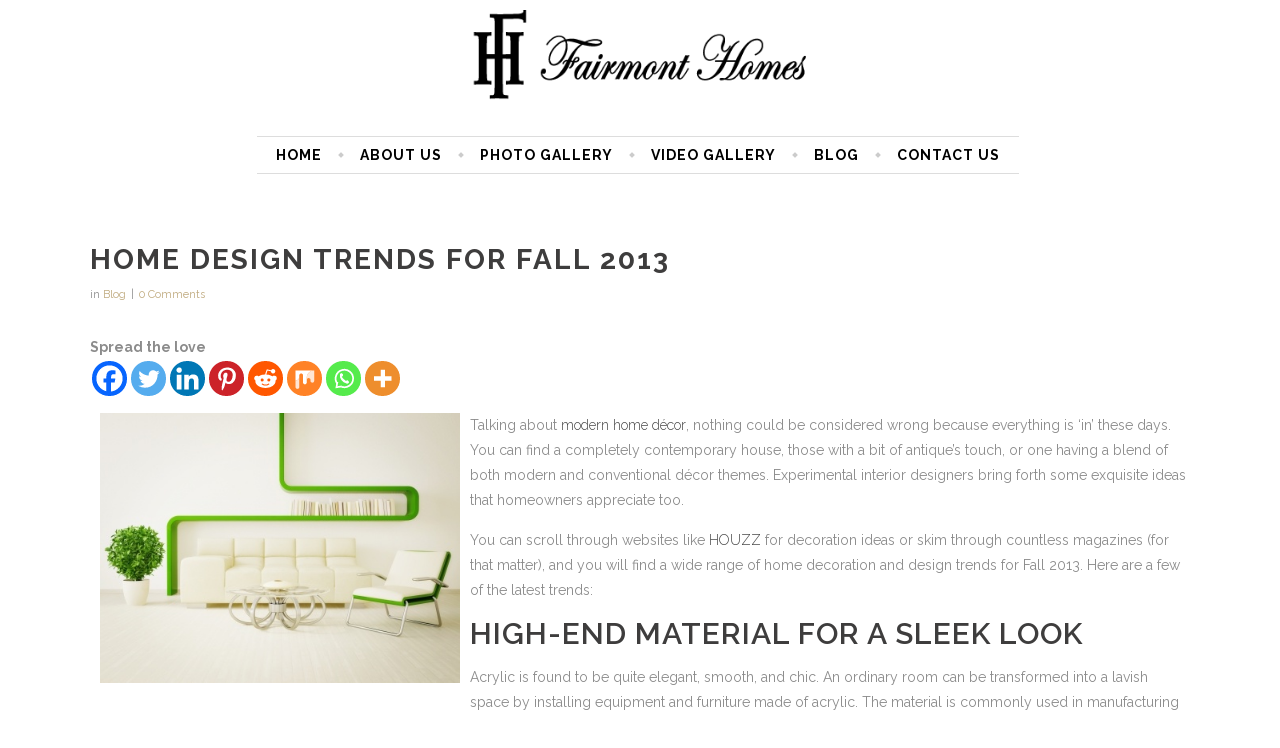

--- FILE ---
content_type: text/html; charset=UTF-8
request_url: https://fairmontcustomhomes.com/home-design-trends-for-fall-2013/
body_size: 20750
content:
<!DOCTYPE html>
<html lang="en-US">
<head>
	<meta charset="UTF-8" />
			<meta name=viewport content="width=device-width,initial-scale=1,user-scalable=no">
		<title>Home Design Trends for Fall 2013 - Fairmont Custom Homes</title>

	
			
				
	<link rel="profile" href="http://gmpg.org/xfn/11" />
	<link rel="pingback" href="https://fairmontcustomhomes.com/xmlrpc.php" />
	<link rel="shortcut icon" type="image/x-icon" href="https://fairmontcustomhomes.com/wp-content/uploads/2022/04/favicon.png">
	<link rel="apple-touch-icon" href="https://fairmontcustomhomes.com/wp-content/uploads/2022/04/favicon.png"/>
	<!--[if gte IE 9]>
	<style type="text/css">
		.gradient {
			filter: none;
		}
	</style>
	<![endif]-->

	<link href='//fonts.googleapis.com/css?family=Open+Sans:100,100italic,200,200italic,300,300italic,400,400italic,500,500italic,600,600italic,700,700italic,800,800italic,900,900italic%7CRaleway:100,100italic,200,200italic,300,300italic,400,400italic,500,500italic,600,600italic,700,700italic,800,800italic,900,900italic%7CLora:100,100italic,200,200italic,300,300italic,400,400italic,500,500italic,600,600italic,700,700italic,800,800italic,900,900italic%7CRaleway:100,100italic,200,200italic,300,300italic,400,400italic,500,500italic,600,600italic,700,700italic,800,800italic,900,900italic%26subset%3Dlatin%2Clatin-ext' rel='stylesheet' type='text/css' />
	<script type="text/javascript">function theChampLoadEvent(e){var t=window.onload;if(typeof window.onload!="function"){window.onload=e}else{window.onload=function(){t();e()}}}</script>
		<script type="text/javascript">var theChampDefaultLang = 'en_US', theChampCloseIconPath = 'https://fairmontcustomhomes.com/wp-content/plugins/super-socializer/images/close.png';</script>
		<script>var theChampSiteUrl = 'https://fairmontcustomhomes.com', theChampVerified = 0, theChampEmailPopup = 0, heateorSsMoreSharePopupSearchText = 'Search';</script>
			<script> var theChampFBKey = '', theChampFBLang = 'en_US', theChampFbLikeMycred = 0, theChampSsga = 0, theChampCommentNotification = 0, theChampHeateorFcmRecentComments = 0, theChampFbIosLogin = 0; </script>
						<script type="text/javascript">var theChampFBCommentUrl = 'https://fairmontcustomhomes.com/home-design-trends-for-fall-2013/'; var theChampFBCommentColor = ''; var theChampFBCommentNumPosts = ''; var theChampFBCommentWidth = '100%'; var theChampFBCommentOrderby = ''; var theChampCommentingTabs = "wordpress,facebook,disqus", theChampGpCommentsUrl = 'https://fairmontcustomhomes.com/home-design-trends-for-fall-2013/', theChampDisqusShortname = '', theChampScEnabledTabs = 'wordpress,fb', theChampScLabel = 'Leave a reply', theChampScTabLabels = {"wordpress":"Default Comments (0)","fb":"Facebook Comments","disqus":"Disqus Comments"}, theChampGpCommentsWidth = 0, theChampCommentingId = 'respond'</script>
						<script> var theChampSharingAjaxUrl = 'https://fairmontcustomhomes.com/wp-admin/admin-ajax.php', heateorSsFbMessengerAPI = 'https://www.facebook.com/dialog/send?app_id=595489497242932&display=popup&link=%encoded_post_url%&redirect_uri=%encoded_post_url%',heateorSsWhatsappShareAPI = 'web', heateorSsUrlCountFetched = [], heateorSsSharesText = 'Shares', heateorSsShareText = 'Share', theChampPluginIconPath = 'https://fairmontcustomhomes.com/wp-content/plugins/super-socializer/images/logo.png', theChampSaveSharesLocally = 0, theChampHorizontalSharingCountEnable = 0, theChampVerticalSharingCountEnable = 0, theChampSharingOffset = -10, theChampCounterOffset = -10, theChampMobileStickySharingEnabled = 0, heateorSsCopyLinkMessage = "Link copied.";
		var heateorSsHorSharingShortUrl = "https://fairmontcustomhomes.com/home-design-trends-for-fall-2013/";var heateorSsVerticalSharingShortUrl = "https://fairmontcustomhomes.com/home-design-trends-for-fall-2013/";		</script>
			<style type="text/css">
						.the_champ_button_instagram span.the_champ_svg,a.the_champ_instagram span.the_champ_svg{background:radial-gradient(circle at 30% 107%,#fdf497 0,#fdf497 5%,#fd5949 45%,#d6249f 60%,#285aeb 90%)}
					.the_champ_horizontal_sharing .the_champ_svg,.heateor_ss_standard_follow_icons_container .the_champ_svg{
					color: #fff;
				border-width: 0px;
		border-style: solid;
		border-color: transparent;
	}
		.the_champ_horizontal_sharing .theChampTCBackground{
		color:#666;
	}
		.the_champ_horizontal_sharing span.the_champ_svg:hover,.heateor_ss_standard_follow_icons_container span.the_champ_svg:hover{
				border-color: transparent;
	}
		.the_champ_vertical_sharing span.the_champ_svg,.heateor_ss_floating_follow_icons_container span.the_champ_svg{
					color: #fff;
				border-width: 0px;
		border-style: solid;
		border-color: transparent;
	}
		.the_champ_vertical_sharing .theChampTCBackground{
		color:#666;
	}
		.the_champ_vertical_sharing span.the_champ_svg:hover,.heateor_ss_floating_follow_icons_container span.the_champ_svg:hover{
						border-color: transparent;
		}
	@media screen and (max-width:783px){.the_champ_vertical_sharing{display:none!important}}</style>
	<meta name='robots' content='index, follow, max-image-preview:large, max-snippet:-1, max-video-preview:-1' />
	<style>img:is([sizes="auto" i], [sizes^="auto," i]) { contain-intrinsic-size: 3000px 1500px }</style>
	
            <script data-no-defer="1" data-ezscrex="false" data-cfasync="false" data-pagespeed-no-defer data-cookieconsent="ignore">
                var ctPublicFunctions = {"_ajax_nonce":"31f5c79669","_rest_nonce":"47a7b5aa63","_ajax_url":"\/wp-admin\/admin-ajax.php","_rest_url":"https:\/\/fairmontcustomhomes.com\/wp-json\/","data__cookies_type":"native","data__ajax_type":"rest","data__bot_detector_enabled":0,"data__frontend_data_log_enabled":1,"cookiePrefix":"","wprocket_detected":false,"host_url":"fairmontcustomhomes.com","text__ee_click_to_select":"Click to select the whole data","text__ee_original_email":"The complete one is","text__ee_got_it":"Got it","text__ee_blocked":"Blocked","text__ee_cannot_connect":"Cannot connect","text__ee_cannot_decode":"Can not decode email. Unknown reason","text__ee_email_decoder":"CleanTalk email decoder","text__ee_wait_for_decoding":"The magic is on the way!","text__ee_decoding_process":"Please wait a few seconds while we decode the contact data."}
            </script>
        
            <script data-no-defer="1" data-ezscrex="false" data-cfasync="false" data-pagespeed-no-defer data-cookieconsent="ignore">
                var ctPublic = {"_ajax_nonce":"31f5c79669","settings__forms__check_internal":"0","settings__forms__check_external":"0","settings__forms__force_protection":0,"settings__forms__search_test":"1","settings__forms__wc_add_to_cart":0,"settings__data__bot_detector_enabled":0,"settings__sfw__anti_crawler":0,"blog_home":"https:\/\/fairmontcustomhomes.com\/","pixel__setting":"3","pixel__enabled":true,"pixel__url":"https:\/\/moderate9-v4.cleantalk.org\/pixel\/f84ebd08391b7a3fcb45486ecfe300c5.gif","data__email_check_before_post":1,"data__email_check_exist_post":0,"data__cookies_type":"native","data__key_is_ok":true,"data__visible_fields_required":true,"wl_brandname":"Anti-Spam by CleanTalk","wl_brandname_short":"CleanTalk","ct_checkjs_key":1011687746,"emailEncoderPassKey":"4fade4bdf4b2a202fa9a691cb34f4ef4","bot_detector_forms_excluded":"W10=","advancedCacheExists":true,"varnishCacheExists":false,"wc_ajax_add_to_cart":false,"theRealPerson":{"phrases":{"trpHeading":"The Real Person Badge!","trpContent1":"The commenter acts as a real person and verified as not a bot.","trpContent2":" Anti-Spam by CleanTalk","trpContentLearnMore":"Learn more"},"trpContentLink":"https:\/\/cleantalk.org\/help\/the-real-person?utm_id=&amp;utm_term=&amp;utm_source=admin_side&amp;utm_medium=trp_badge&amp;utm_content=trp_badge_link_click&amp;utm_campaign=apbct_links","imgPersonUrl":"https:\/\/fairmontcustomhomes.com\/wp-content\/plugins\/cleantalk-spam-protect\/css\/images\/real_user.svg","imgShieldUrl":"https:\/\/fairmontcustomhomes.com\/wp-content\/plugins\/cleantalk-spam-protect\/css\/images\/shield.svg"}}
            </script>
        
	<!-- This site is optimized with the Yoast SEO plugin v26.7 - https://yoast.com/wordpress/plugins/seo/ -->
	<link rel="canonical" href="https://fairmontcustomhomes.com/home-design-trends-for-fall-2013/" />
	<meta property="og:locale" content="en_US" />
	<meta property="og:type" content="article" />
	<meta property="og:title" content="Home Design Trends for Fall 2013 - Fairmont Custom Homes" />
	<meta property="og:description" content="Spread the loveTalking about modern home décor, nothing could be considered wrong because everything is ‘in’ these days. You can find a completely contemporary house, those with a bit of antique’s touch, or one having a blend of both modern and conventional décor themes. Experimental..." />
	<meta property="og:url" content="https://fairmontcustomhomes.com/home-design-trends-for-fall-2013/" />
	<meta property="og:site_name" content="Fairmont Custom Homes" />
	<meta property="article:published_time" content="2013-09-18T10:49:07+00:00" />
	<meta property="og:image" content="http://fairmontcustomhomes.com/wp-content/uploads/2013/09/design3.jpg" />
	<meta name="author" content="admin" />
	<meta name="twitter:card" content="summary_large_image" />
	<meta name="twitter:label1" content="Written by" />
	<meta name="twitter:data1" content="admin" />
	<meta name="twitter:label2" content="Est. reading time" />
	<meta name="twitter:data2" content="2 minutes" />
	<script type="application/ld+json" class="yoast-schema-graph">{"@context":"https://schema.org","@graph":[{"@type":"Article","@id":"https://fairmontcustomhomes.com/home-design-trends-for-fall-2013/#article","isPartOf":{"@id":"https://fairmontcustomhomes.com/home-design-trends-for-fall-2013/"},"author":{"name":"admin","@id":"https://fairmontcustomhomes.com/#/schema/person/2ab4214e045f4073510eae7e6d001a3e"},"headline":"Home Design Trends for Fall 2013","datePublished":"2013-09-18T10:49:07+00:00","mainEntityOfPage":{"@id":"https://fairmontcustomhomes.com/home-design-trends-for-fall-2013/"},"wordCount":477,"image":{"@id":"https://fairmontcustomhomes.com/home-design-trends-for-fall-2013/#primaryimage"},"thumbnailUrl":"http://fairmontcustomhomes.com/wp-content/uploads/2013/09/design3.jpg","keywords":["build-design houston","custom home building design","fairmont custom homes","fairmont custom homes blog","Floral Patterns and Shades in Trend","High-End Material for a Sleek Look","home design build"],"articleSection":["Blog"],"inLanguage":"en-US"},{"@type":"WebPage","@id":"https://fairmontcustomhomes.com/home-design-trends-for-fall-2013/","url":"https://fairmontcustomhomes.com/home-design-trends-for-fall-2013/","name":"Home Design Trends for Fall 2013 - Fairmont Custom Homes","isPartOf":{"@id":"https://fairmontcustomhomes.com/#website"},"primaryImageOfPage":{"@id":"https://fairmontcustomhomes.com/home-design-trends-for-fall-2013/#primaryimage"},"image":{"@id":"https://fairmontcustomhomes.com/home-design-trends-for-fall-2013/#primaryimage"},"thumbnailUrl":"http://fairmontcustomhomes.com/wp-content/uploads/2013/09/design3.jpg","datePublished":"2013-09-18T10:49:07+00:00","author":{"@id":"https://fairmontcustomhomes.com/#/schema/person/2ab4214e045f4073510eae7e6d001a3e"},"breadcrumb":{"@id":"https://fairmontcustomhomes.com/home-design-trends-for-fall-2013/#breadcrumb"},"inLanguage":"en-US","potentialAction":[{"@type":"ReadAction","target":["https://fairmontcustomhomes.com/home-design-trends-for-fall-2013/"]}]},{"@type":"ImageObject","inLanguage":"en-US","@id":"https://fairmontcustomhomes.com/home-design-trends-for-fall-2013/#primaryimage","url":"http://fairmontcustomhomes.com/wp-content/uploads/2013/09/design3.jpg","contentUrl":"http://fairmontcustomhomes.com/wp-content/uploads/2013/09/design3.jpg"},{"@type":"BreadcrumbList","@id":"https://fairmontcustomhomes.com/home-design-trends-for-fall-2013/#breadcrumb","itemListElement":[{"@type":"ListItem","position":1,"name":"Home","item":"https://fairmontcustomhomes.com/"},{"@type":"ListItem","position":2,"name":"Home Design Trends for Fall 2013"}]},{"@type":"WebSite","@id":"https://fairmontcustomhomes.com/#website","url":"https://fairmontcustomhomes.com/","name":"Fairmont Custom Homes","description":"","potentialAction":[{"@type":"SearchAction","target":{"@type":"EntryPoint","urlTemplate":"https://fairmontcustomhomes.com/?s={search_term_string}"},"query-input":{"@type":"PropertyValueSpecification","valueRequired":true,"valueName":"search_term_string"}}],"inLanguage":"en-US"},{"@type":"Person","@id":"https://fairmontcustomhomes.com/#/schema/person/2ab4214e045f4073510eae7e6d001a3e","name":"admin","image":{"@type":"ImageObject","inLanguage":"en-US","@id":"https://fairmontcustomhomes.com/#/schema/person/image/","url":"https://secure.gravatar.com/avatar/f0b7593d0f69ced1e15e4afb273d62c82de3a303498e45d8ac3a64aea3acfdd8?s=96&d=mm&r=g","contentUrl":"https://secure.gravatar.com/avatar/f0b7593d0f69ced1e15e4afb273d62c82de3a303498e45d8ac3a64aea3acfdd8?s=96&d=mm&r=g","caption":"admin"},"url":"https://fairmontcustomhomes.com/author/admin/"}]}</script>
	<!-- / Yoast SEO plugin. -->


<link rel='dns-prefetch' href='//maps.googleapis.com' />
<link rel="alternate" type="application/rss+xml" title="Fairmont Custom Homes &raquo; Feed" href="https://fairmontcustomhomes.com/feed/" />
<link rel="alternate" type="application/rss+xml" title="Fairmont Custom Homes &raquo; Comments Feed" href="https://fairmontcustomhomes.com/comments/feed/" />
<link rel="alternate" type="text/calendar" title="Fairmont Custom Homes &raquo; iCal Feed" href="https://fairmontcustomhomes.com/events/?ical=1" />
		<!-- This site uses the Google Analytics by MonsterInsights plugin v9.11.1 - Using Analytics tracking - https://www.monsterinsights.com/ -->
							<script src="//www.googletagmanager.com/gtag/js?id=G-XZNYPKYZ40"  data-cfasync="false" data-wpfc-render="false" type="text/javascript" async></script>
			<script data-cfasync="false" data-wpfc-render="false" type="text/javascript">
				var mi_version = '9.11.1';
				var mi_track_user = true;
				var mi_no_track_reason = '';
								var MonsterInsightsDefaultLocations = {"page_location":"https:\/\/fairmontcustomhomes.com\/home-design-trends-for-fall-2013\/"};
								MonsterInsightsDefaultLocations.page_location = window.location.href;
								if ( typeof MonsterInsightsPrivacyGuardFilter === 'function' ) {
					var MonsterInsightsLocations = (typeof MonsterInsightsExcludeQuery === 'object') ? MonsterInsightsPrivacyGuardFilter( MonsterInsightsExcludeQuery ) : MonsterInsightsPrivacyGuardFilter( MonsterInsightsDefaultLocations );
				} else {
					var MonsterInsightsLocations = (typeof MonsterInsightsExcludeQuery === 'object') ? MonsterInsightsExcludeQuery : MonsterInsightsDefaultLocations;
				}

								var disableStrs = [
										'ga-disable-G-XZNYPKYZ40',
									];

				/* Function to detect opted out users */
				function __gtagTrackerIsOptedOut() {
					for (var index = 0; index < disableStrs.length; index++) {
						if (document.cookie.indexOf(disableStrs[index] + '=true') > -1) {
							return true;
						}
					}

					return false;
				}

				/* Disable tracking if the opt-out cookie exists. */
				if (__gtagTrackerIsOptedOut()) {
					for (var index = 0; index < disableStrs.length; index++) {
						window[disableStrs[index]] = true;
					}
				}

				/* Opt-out function */
				function __gtagTrackerOptout() {
					for (var index = 0; index < disableStrs.length; index++) {
						document.cookie = disableStrs[index] + '=true; expires=Thu, 31 Dec 2099 23:59:59 UTC; path=/';
						window[disableStrs[index]] = true;
					}
				}

				if ('undefined' === typeof gaOptout) {
					function gaOptout() {
						__gtagTrackerOptout();
					}
				}
								window.dataLayer = window.dataLayer || [];

				window.MonsterInsightsDualTracker = {
					helpers: {},
					trackers: {},
				};
				if (mi_track_user) {
					function __gtagDataLayer() {
						dataLayer.push(arguments);
					}

					function __gtagTracker(type, name, parameters) {
						if (!parameters) {
							parameters = {};
						}

						if (parameters.send_to) {
							__gtagDataLayer.apply(null, arguments);
							return;
						}

						if (type === 'event') {
														parameters.send_to = monsterinsights_frontend.v4_id;
							var hookName = name;
							if (typeof parameters['event_category'] !== 'undefined') {
								hookName = parameters['event_category'] + ':' + name;
							}

							if (typeof MonsterInsightsDualTracker.trackers[hookName] !== 'undefined') {
								MonsterInsightsDualTracker.trackers[hookName](parameters);
							} else {
								__gtagDataLayer('event', name, parameters);
							}
							
						} else {
							__gtagDataLayer.apply(null, arguments);
						}
					}

					__gtagTracker('js', new Date());
					__gtagTracker('set', {
						'developer_id.dZGIzZG': true,
											});
					if ( MonsterInsightsLocations.page_location ) {
						__gtagTracker('set', MonsterInsightsLocations);
					}
										__gtagTracker('config', 'G-XZNYPKYZ40', {"forceSSL":"true","link_attribution":"true"} );
										window.gtag = __gtagTracker;										(function () {
						/* https://developers.google.com/analytics/devguides/collection/analyticsjs/ */
						/* ga and __gaTracker compatibility shim. */
						var noopfn = function () {
							return null;
						};
						var newtracker = function () {
							return new Tracker();
						};
						var Tracker = function () {
							return null;
						};
						var p = Tracker.prototype;
						p.get = noopfn;
						p.set = noopfn;
						p.send = function () {
							var args = Array.prototype.slice.call(arguments);
							args.unshift('send');
							__gaTracker.apply(null, args);
						};
						var __gaTracker = function () {
							var len = arguments.length;
							if (len === 0) {
								return;
							}
							var f = arguments[len - 1];
							if (typeof f !== 'object' || f === null || typeof f.hitCallback !== 'function') {
								if ('send' === arguments[0]) {
									var hitConverted, hitObject = false, action;
									if ('event' === arguments[1]) {
										if ('undefined' !== typeof arguments[3]) {
											hitObject = {
												'eventAction': arguments[3],
												'eventCategory': arguments[2],
												'eventLabel': arguments[4],
												'value': arguments[5] ? arguments[5] : 1,
											}
										}
									}
									if ('pageview' === arguments[1]) {
										if ('undefined' !== typeof arguments[2]) {
											hitObject = {
												'eventAction': 'page_view',
												'page_path': arguments[2],
											}
										}
									}
									if (typeof arguments[2] === 'object') {
										hitObject = arguments[2];
									}
									if (typeof arguments[5] === 'object') {
										Object.assign(hitObject, arguments[5]);
									}
									if ('undefined' !== typeof arguments[1].hitType) {
										hitObject = arguments[1];
										if ('pageview' === hitObject.hitType) {
											hitObject.eventAction = 'page_view';
										}
									}
									if (hitObject) {
										action = 'timing' === arguments[1].hitType ? 'timing_complete' : hitObject.eventAction;
										hitConverted = mapArgs(hitObject);
										__gtagTracker('event', action, hitConverted);
									}
								}
								return;
							}

							function mapArgs(args) {
								var arg, hit = {};
								var gaMap = {
									'eventCategory': 'event_category',
									'eventAction': 'event_action',
									'eventLabel': 'event_label',
									'eventValue': 'event_value',
									'nonInteraction': 'non_interaction',
									'timingCategory': 'event_category',
									'timingVar': 'name',
									'timingValue': 'value',
									'timingLabel': 'event_label',
									'page': 'page_path',
									'location': 'page_location',
									'title': 'page_title',
									'referrer' : 'page_referrer',
								};
								for (arg in args) {
																		if (!(!args.hasOwnProperty(arg) || !gaMap.hasOwnProperty(arg))) {
										hit[gaMap[arg]] = args[arg];
									} else {
										hit[arg] = args[arg];
									}
								}
								return hit;
							}

							try {
								f.hitCallback();
							} catch (ex) {
							}
						};
						__gaTracker.create = newtracker;
						__gaTracker.getByName = newtracker;
						__gaTracker.getAll = function () {
							return [];
						};
						__gaTracker.remove = noopfn;
						__gaTracker.loaded = true;
						window['__gaTracker'] = __gaTracker;
					})();
									} else {
										console.log("");
					(function () {
						function __gtagTracker() {
							return null;
						}

						window['__gtagTracker'] = __gtagTracker;
						window['gtag'] = __gtagTracker;
					})();
									}
			</script>
							<!-- / Google Analytics by MonsterInsights -->
		<script type="text/javascript">
/* <![CDATA[ */
window._wpemojiSettings = {"baseUrl":"https:\/\/s.w.org\/images\/core\/emoji\/16.0.1\/72x72\/","ext":".png","svgUrl":"https:\/\/s.w.org\/images\/core\/emoji\/16.0.1\/svg\/","svgExt":".svg","source":{"concatemoji":"https:\/\/fairmontcustomhomes.com\/wp-includes\/js\/wp-emoji-release.min.js?ver=6.8.3"}};
/*! This file is auto-generated */
!function(s,n){var o,i,e;function c(e){try{var t={supportTests:e,timestamp:(new Date).valueOf()};sessionStorage.setItem(o,JSON.stringify(t))}catch(e){}}function p(e,t,n){e.clearRect(0,0,e.canvas.width,e.canvas.height),e.fillText(t,0,0);var t=new Uint32Array(e.getImageData(0,0,e.canvas.width,e.canvas.height).data),a=(e.clearRect(0,0,e.canvas.width,e.canvas.height),e.fillText(n,0,0),new Uint32Array(e.getImageData(0,0,e.canvas.width,e.canvas.height).data));return t.every(function(e,t){return e===a[t]})}function u(e,t){e.clearRect(0,0,e.canvas.width,e.canvas.height),e.fillText(t,0,0);for(var n=e.getImageData(16,16,1,1),a=0;a<n.data.length;a++)if(0!==n.data[a])return!1;return!0}function f(e,t,n,a){switch(t){case"flag":return n(e,"\ud83c\udff3\ufe0f\u200d\u26a7\ufe0f","\ud83c\udff3\ufe0f\u200b\u26a7\ufe0f")?!1:!n(e,"\ud83c\udde8\ud83c\uddf6","\ud83c\udde8\u200b\ud83c\uddf6")&&!n(e,"\ud83c\udff4\udb40\udc67\udb40\udc62\udb40\udc65\udb40\udc6e\udb40\udc67\udb40\udc7f","\ud83c\udff4\u200b\udb40\udc67\u200b\udb40\udc62\u200b\udb40\udc65\u200b\udb40\udc6e\u200b\udb40\udc67\u200b\udb40\udc7f");case"emoji":return!a(e,"\ud83e\udedf")}return!1}function g(e,t,n,a){var r="undefined"!=typeof WorkerGlobalScope&&self instanceof WorkerGlobalScope?new OffscreenCanvas(300,150):s.createElement("canvas"),o=r.getContext("2d",{willReadFrequently:!0}),i=(o.textBaseline="top",o.font="600 32px Arial",{});return e.forEach(function(e){i[e]=t(o,e,n,a)}),i}function t(e){var t=s.createElement("script");t.src=e,t.defer=!0,s.head.appendChild(t)}"undefined"!=typeof Promise&&(o="wpEmojiSettingsSupports",i=["flag","emoji"],n.supports={everything:!0,everythingExceptFlag:!0},e=new Promise(function(e){s.addEventListener("DOMContentLoaded",e,{once:!0})}),new Promise(function(t){var n=function(){try{var e=JSON.parse(sessionStorage.getItem(o));if("object"==typeof e&&"number"==typeof e.timestamp&&(new Date).valueOf()<e.timestamp+604800&&"object"==typeof e.supportTests)return e.supportTests}catch(e){}return null}();if(!n){if("undefined"!=typeof Worker&&"undefined"!=typeof OffscreenCanvas&&"undefined"!=typeof URL&&URL.createObjectURL&&"undefined"!=typeof Blob)try{var e="postMessage("+g.toString()+"("+[JSON.stringify(i),f.toString(),p.toString(),u.toString()].join(",")+"));",a=new Blob([e],{type:"text/javascript"}),r=new Worker(URL.createObjectURL(a),{name:"wpTestEmojiSupports"});return void(r.onmessage=function(e){c(n=e.data),r.terminate(),t(n)})}catch(e){}c(n=g(i,f,p,u))}t(n)}).then(function(e){for(var t in e)n.supports[t]=e[t],n.supports.everything=n.supports.everything&&n.supports[t],"flag"!==t&&(n.supports.everythingExceptFlag=n.supports.everythingExceptFlag&&n.supports[t]);n.supports.everythingExceptFlag=n.supports.everythingExceptFlag&&!n.supports.flag,n.DOMReady=!1,n.readyCallback=function(){n.DOMReady=!0}}).then(function(){return e}).then(function(){var e;n.supports.everything||(n.readyCallback(),(e=n.source||{}).concatemoji?t(e.concatemoji):e.wpemoji&&e.twemoji&&(t(e.twemoji),t(e.wpemoji)))}))}((window,document),window._wpemojiSettings);
/* ]]> */
</script>
<style id='wp-emoji-styles-inline-css' type='text/css'>

	img.wp-smiley, img.emoji {
		display: inline !important;
		border: none !important;
		box-shadow: none !important;
		height: 1em !important;
		width: 1em !important;
		margin: 0 0.07em !important;
		vertical-align: -0.1em !important;
		background: none !important;
		padding: 0 !important;
	}
</style>
<link rel='stylesheet' id='wp-block-library-css' href='https://fairmontcustomhomes.com/wp-includes/css/dist/block-library/style.min.css?ver=6.8.3' type='text/css' media='all' />
<style id='classic-theme-styles-inline-css' type='text/css'>
/*! This file is auto-generated */
.wp-block-button__link{color:#fff;background-color:#32373c;border-radius:9999px;box-shadow:none;text-decoration:none;padding:calc(.667em + 2px) calc(1.333em + 2px);font-size:1.125em}.wp-block-file__button{background:#32373c;color:#fff;text-decoration:none}
</style>
<style id='global-styles-inline-css' type='text/css'>
:root{--wp--preset--aspect-ratio--square: 1;--wp--preset--aspect-ratio--4-3: 4/3;--wp--preset--aspect-ratio--3-4: 3/4;--wp--preset--aspect-ratio--3-2: 3/2;--wp--preset--aspect-ratio--2-3: 2/3;--wp--preset--aspect-ratio--16-9: 16/9;--wp--preset--aspect-ratio--9-16: 9/16;--wp--preset--color--black: #000000;--wp--preset--color--cyan-bluish-gray: #abb8c3;--wp--preset--color--white: #ffffff;--wp--preset--color--pale-pink: #f78da7;--wp--preset--color--vivid-red: #cf2e2e;--wp--preset--color--luminous-vivid-orange: #ff6900;--wp--preset--color--luminous-vivid-amber: #fcb900;--wp--preset--color--light-green-cyan: #7bdcb5;--wp--preset--color--vivid-green-cyan: #00d084;--wp--preset--color--pale-cyan-blue: #8ed1fc;--wp--preset--color--vivid-cyan-blue: #0693e3;--wp--preset--color--vivid-purple: #9b51e0;--wp--preset--gradient--vivid-cyan-blue-to-vivid-purple: linear-gradient(135deg,rgba(6,147,227,1) 0%,rgb(155,81,224) 100%);--wp--preset--gradient--light-green-cyan-to-vivid-green-cyan: linear-gradient(135deg,rgb(122,220,180) 0%,rgb(0,208,130) 100%);--wp--preset--gradient--luminous-vivid-amber-to-luminous-vivid-orange: linear-gradient(135deg,rgba(252,185,0,1) 0%,rgba(255,105,0,1) 100%);--wp--preset--gradient--luminous-vivid-orange-to-vivid-red: linear-gradient(135deg,rgba(255,105,0,1) 0%,rgb(207,46,46) 100%);--wp--preset--gradient--very-light-gray-to-cyan-bluish-gray: linear-gradient(135deg,rgb(238,238,238) 0%,rgb(169,184,195) 100%);--wp--preset--gradient--cool-to-warm-spectrum: linear-gradient(135deg,rgb(74,234,220) 0%,rgb(151,120,209) 20%,rgb(207,42,186) 40%,rgb(238,44,130) 60%,rgb(251,105,98) 80%,rgb(254,248,76) 100%);--wp--preset--gradient--blush-light-purple: linear-gradient(135deg,rgb(255,206,236) 0%,rgb(152,150,240) 100%);--wp--preset--gradient--blush-bordeaux: linear-gradient(135deg,rgb(254,205,165) 0%,rgb(254,45,45) 50%,rgb(107,0,62) 100%);--wp--preset--gradient--luminous-dusk: linear-gradient(135deg,rgb(255,203,112) 0%,rgb(199,81,192) 50%,rgb(65,88,208) 100%);--wp--preset--gradient--pale-ocean: linear-gradient(135deg,rgb(255,245,203) 0%,rgb(182,227,212) 50%,rgb(51,167,181) 100%);--wp--preset--gradient--electric-grass: linear-gradient(135deg,rgb(202,248,128) 0%,rgb(113,206,126) 100%);--wp--preset--gradient--midnight: linear-gradient(135deg,rgb(2,3,129) 0%,rgb(40,116,252) 100%);--wp--preset--font-size--small: 13px;--wp--preset--font-size--medium: 20px;--wp--preset--font-size--large: 36px;--wp--preset--font-size--x-large: 42px;--wp--preset--spacing--20: 0.44rem;--wp--preset--spacing--30: 0.67rem;--wp--preset--spacing--40: 1rem;--wp--preset--spacing--50: 1.5rem;--wp--preset--spacing--60: 2.25rem;--wp--preset--spacing--70: 3.38rem;--wp--preset--spacing--80: 5.06rem;--wp--preset--shadow--natural: 6px 6px 9px rgba(0, 0, 0, 0.2);--wp--preset--shadow--deep: 12px 12px 50px rgba(0, 0, 0, 0.4);--wp--preset--shadow--sharp: 6px 6px 0px rgba(0, 0, 0, 0.2);--wp--preset--shadow--outlined: 6px 6px 0px -3px rgba(255, 255, 255, 1), 6px 6px rgba(0, 0, 0, 1);--wp--preset--shadow--crisp: 6px 6px 0px rgba(0, 0, 0, 1);}:where(.is-layout-flex){gap: 0.5em;}:where(.is-layout-grid){gap: 0.5em;}body .is-layout-flex{display: flex;}.is-layout-flex{flex-wrap: wrap;align-items: center;}.is-layout-flex > :is(*, div){margin: 0;}body .is-layout-grid{display: grid;}.is-layout-grid > :is(*, div){margin: 0;}:where(.wp-block-columns.is-layout-flex){gap: 2em;}:where(.wp-block-columns.is-layout-grid){gap: 2em;}:where(.wp-block-post-template.is-layout-flex){gap: 1.25em;}:where(.wp-block-post-template.is-layout-grid){gap: 1.25em;}.has-black-color{color: var(--wp--preset--color--black) !important;}.has-cyan-bluish-gray-color{color: var(--wp--preset--color--cyan-bluish-gray) !important;}.has-white-color{color: var(--wp--preset--color--white) !important;}.has-pale-pink-color{color: var(--wp--preset--color--pale-pink) !important;}.has-vivid-red-color{color: var(--wp--preset--color--vivid-red) !important;}.has-luminous-vivid-orange-color{color: var(--wp--preset--color--luminous-vivid-orange) !important;}.has-luminous-vivid-amber-color{color: var(--wp--preset--color--luminous-vivid-amber) !important;}.has-light-green-cyan-color{color: var(--wp--preset--color--light-green-cyan) !important;}.has-vivid-green-cyan-color{color: var(--wp--preset--color--vivid-green-cyan) !important;}.has-pale-cyan-blue-color{color: var(--wp--preset--color--pale-cyan-blue) !important;}.has-vivid-cyan-blue-color{color: var(--wp--preset--color--vivid-cyan-blue) !important;}.has-vivid-purple-color{color: var(--wp--preset--color--vivid-purple) !important;}.has-black-background-color{background-color: var(--wp--preset--color--black) !important;}.has-cyan-bluish-gray-background-color{background-color: var(--wp--preset--color--cyan-bluish-gray) !important;}.has-white-background-color{background-color: var(--wp--preset--color--white) !important;}.has-pale-pink-background-color{background-color: var(--wp--preset--color--pale-pink) !important;}.has-vivid-red-background-color{background-color: var(--wp--preset--color--vivid-red) !important;}.has-luminous-vivid-orange-background-color{background-color: var(--wp--preset--color--luminous-vivid-orange) !important;}.has-luminous-vivid-amber-background-color{background-color: var(--wp--preset--color--luminous-vivid-amber) !important;}.has-light-green-cyan-background-color{background-color: var(--wp--preset--color--light-green-cyan) !important;}.has-vivid-green-cyan-background-color{background-color: var(--wp--preset--color--vivid-green-cyan) !important;}.has-pale-cyan-blue-background-color{background-color: var(--wp--preset--color--pale-cyan-blue) !important;}.has-vivid-cyan-blue-background-color{background-color: var(--wp--preset--color--vivid-cyan-blue) !important;}.has-vivid-purple-background-color{background-color: var(--wp--preset--color--vivid-purple) !important;}.has-black-border-color{border-color: var(--wp--preset--color--black) !important;}.has-cyan-bluish-gray-border-color{border-color: var(--wp--preset--color--cyan-bluish-gray) !important;}.has-white-border-color{border-color: var(--wp--preset--color--white) !important;}.has-pale-pink-border-color{border-color: var(--wp--preset--color--pale-pink) !important;}.has-vivid-red-border-color{border-color: var(--wp--preset--color--vivid-red) !important;}.has-luminous-vivid-orange-border-color{border-color: var(--wp--preset--color--luminous-vivid-orange) !important;}.has-luminous-vivid-amber-border-color{border-color: var(--wp--preset--color--luminous-vivid-amber) !important;}.has-light-green-cyan-border-color{border-color: var(--wp--preset--color--light-green-cyan) !important;}.has-vivid-green-cyan-border-color{border-color: var(--wp--preset--color--vivid-green-cyan) !important;}.has-pale-cyan-blue-border-color{border-color: var(--wp--preset--color--pale-cyan-blue) !important;}.has-vivid-cyan-blue-border-color{border-color: var(--wp--preset--color--vivid-cyan-blue) !important;}.has-vivid-purple-border-color{border-color: var(--wp--preset--color--vivid-purple) !important;}.has-vivid-cyan-blue-to-vivid-purple-gradient-background{background: var(--wp--preset--gradient--vivid-cyan-blue-to-vivid-purple) !important;}.has-light-green-cyan-to-vivid-green-cyan-gradient-background{background: var(--wp--preset--gradient--light-green-cyan-to-vivid-green-cyan) !important;}.has-luminous-vivid-amber-to-luminous-vivid-orange-gradient-background{background: var(--wp--preset--gradient--luminous-vivid-amber-to-luminous-vivid-orange) !important;}.has-luminous-vivid-orange-to-vivid-red-gradient-background{background: var(--wp--preset--gradient--luminous-vivid-orange-to-vivid-red) !important;}.has-very-light-gray-to-cyan-bluish-gray-gradient-background{background: var(--wp--preset--gradient--very-light-gray-to-cyan-bluish-gray) !important;}.has-cool-to-warm-spectrum-gradient-background{background: var(--wp--preset--gradient--cool-to-warm-spectrum) !important;}.has-blush-light-purple-gradient-background{background: var(--wp--preset--gradient--blush-light-purple) !important;}.has-blush-bordeaux-gradient-background{background: var(--wp--preset--gradient--blush-bordeaux) !important;}.has-luminous-dusk-gradient-background{background: var(--wp--preset--gradient--luminous-dusk) !important;}.has-pale-ocean-gradient-background{background: var(--wp--preset--gradient--pale-ocean) !important;}.has-electric-grass-gradient-background{background: var(--wp--preset--gradient--electric-grass) !important;}.has-midnight-gradient-background{background: var(--wp--preset--gradient--midnight) !important;}.has-small-font-size{font-size: var(--wp--preset--font-size--small) !important;}.has-medium-font-size{font-size: var(--wp--preset--font-size--medium) !important;}.has-large-font-size{font-size: var(--wp--preset--font-size--large) !important;}.has-x-large-font-size{font-size: var(--wp--preset--font-size--x-large) !important;}
:where(.wp-block-post-template.is-layout-flex){gap: 1.25em;}:where(.wp-block-post-template.is-layout-grid){gap: 1.25em;}
:where(.wp-block-columns.is-layout-flex){gap: 2em;}:where(.wp-block-columns.is-layout-grid){gap: 2em;}
:root :where(.wp-block-pullquote){font-size: 1.5em;line-height: 1.6;}
</style>
<link rel='stylesheet' id='cleantalk-public-css-css' href='https://fairmontcustomhomes.com/wp-content/plugins/cleantalk-spam-protect/css/cleantalk-public.min.css?ver=6.70.1_1768230771' type='text/css' media='all' />
<link rel='stylesheet' id='cleantalk-email-decoder-css-css' href='https://fairmontcustomhomes.com/wp-content/plugins/cleantalk-spam-protect/css/cleantalk-email-decoder.min.css?ver=6.70.1_1768230771' type='text/css' media='all' />
<link rel='stylesheet' id='cleantalk-trp-css-css' href='https://fairmontcustomhomes.com/wp-content/plugins/cleantalk-spam-protect/css/cleantalk-trp.min.css?ver=6.70.1_1768230771' type='text/css' media='all' />
<link rel='stylesheet' id='contact-form-7-css' href='https://fairmontcustomhomes.com/wp-content/plugins/contact-form-7/includes/css/styles.css?ver=6.1.4' type='text/css' media='all' />
<link rel='stylesheet' id='foobox-min-css' href='https://fairmontcustomhomes.com/wp-content/plugins/foobox-image-lightbox-premium/pro/css/foobox.min.css?ver=2.7.35' type='text/css' media='all' />
<link rel='stylesheet' id='qode_default_style-css' href='https://fairmontcustomhomes.com/wp-content/themes/cabin/style.css?ver=6.8.3' type='text/css' media='all' />
<link rel='stylesheet' id='qode_stylesheet-css' href='https://fairmontcustomhomes.com/wp-content/themes/cabin/css/stylesheet.min.css?ver=6.8.3' type='text/css' media='all' />
<link rel='stylesheet' id='qode_blog-css' href='https://fairmontcustomhomes.com/wp-content/themes/cabin/css/blog.min.css?ver=6.8.3' type='text/css' media='all' />
<link rel='stylesheet' id='qode_style_dynamic-css' href='https://fairmontcustomhomes.com/wp-content/themes/cabin/css/style_dynamic.css?ver=1650293286' type='text/css' media='all' />
<link rel='stylesheet' id='qode_font_awesome-css' href='https://fairmontcustomhomes.com/wp-content/themes/cabin/css/font-awesome/css/font-awesome.min.css?ver=6.8.3' type='text/css' media='all' />
<link rel='stylesheet' id='qode_font_elegant-css' href='https://fairmontcustomhomes.com/wp-content/themes/cabin/css/elegant-icons/style.min.css?ver=6.8.3' type='text/css' media='all' />
<link rel='stylesheet' id='qode_ion_icons-css' href='https://fairmontcustomhomes.com/wp-content/themes/cabin/css/ion-icons/css/ionicons.min.css?ver=6.8.3' type='text/css' media='all' />
<link rel='stylesheet' id='qode_linea_icons-css' href='https://fairmontcustomhomes.com/wp-content/themes/cabin/css/linea-icons/style.css?ver=6.8.3' type='text/css' media='all' />
<link rel='stylesheet' id='qode_responsive-css' href='https://fairmontcustomhomes.com/wp-content/themes/cabin/css/responsive.min.css?ver=6.8.3' type='text/css' media='all' />
<link rel='stylesheet' id='qode_style_dynamic_responsive-css' href='https://fairmontcustomhomes.com/wp-content/themes/cabin/css/style_dynamic_responsive.css?ver=1650293286' type='text/css' media='all' />
<link rel='stylesheet' id='js_composer_front-css' href='https://fairmontcustomhomes.com/wp-content/plugins/js_composer/assets/css/js_composer.min.css?ver=8.7.2' type='text/css' media='all' />
<link rel='stylesheet' id='qode_custom_css-css' href='https://fairmontcustomhomes.com/wp-content/themes/cabin/css/custom_css.css?ver=1650293286' type='text/css' media='all' />
<link rel='stylesheet' id='qode_mac_stylesheet-css' href='https://fairmontcustomhomes.com/wp-content/themes/cabin/css/mac_stylesheet.css?ver=6.8.3' type='text/css' media='all' />
<link rel='stylesheet' id='qode_webkit-css' href='https://fairmontcustomhomes.com/wp-content/themes/cabin/css/webkit_stylesheet.css?ver=6.8.3' type='text/css' media='all' />
<link rel='stylesheet' id='simple-social-icons-font-css' href='https://fairmontcustomhomes.com/wp-content/plugins/simple-social-icons/css/style.css?ver=4.0.0' type='text/css' media='all' />
<link rel='stylesheet' id='the_champ_frontend_css-css' href='https://fairmontcustomhomes.com/wp-content/plugins/super-socializer/css/front.css?ver=7.14.5' type='text/css' media='all' />
<link rel='stylesheet' id='foobox-fotomoto-css' href='https://fairmontcustomhomes.com/wp-content/plugins/foobox-image-lightbox-premium/pro/css/foobox-fotomoto.css?ver=6.8.3' type='text/css' media='all' />
<script type="text/javascript" src="https://fairmontcustomhomes.com/wp-content/plugins/google-analytics-for-wordpress/assets/js/frontend-gtag.min.js?ver=9.11.1" id="monsterinsights-frontend-script-js" async="async" data-wp-strategy="async"></script>
<script data-cfasync="false" data-wpfc-render="false" type="text/javascript" id='monsterinsights-frontend-script-js-extra'>/* <![CDATA[ */
var monsterinsights_frontend = {"js_events_tracking":"true","download_extensions":"doc,pdf,ppt,zip,xls,docx,pptx,xlsx","inbound_paths":"[{\"path\":\"\\\/go\\\/\",\"label\":\"affiliate\"},{\"path\":\"\\\/recommend\\\/\",\"label\":\"affiliate\"}]","home_url":"https:\/\/fairmontcustomhomes.com","hash_tracking":"false","v4_id":"G-XZNYPKYZ40"};/* ]]> */
</script>
<script type="text/javascript" src="https://fairmontcustomhomes.com/wp-content/plugins/cleantalk-spam-protect/js/apbct-public-bundle_gathering.min.js?ver=6.70.1_1768230771" id="apbct-public-bundle_gathering.min-js-js"></script>
<script type="text/javascript" src="https://fairmontcustomhomes.com/wp-includes/js/jquery/jquery.min.js?ver=3.7.1" id="jquery-core-js"></script>
<script type="text/javascript" src="https://fairmontcustomhomes.com/wp-includes/js/jquery/jquery-migrate.min.js?ver=3.4.1" id="jquery-migrate-js"></script>
<script type="text/javascript" id="foobox-min-js-before">
/* <![CDATA[ */
/* Run FooBox (v2.7.35) */
var FOOBOX = window.FOOBOX = {
	ready: false,
	disableOthers: false,
	customOptions: {  },
	o: {wordpress: { enabled: true }, rel: '', pan: { enabled: true, showOverview: true, position: "fbx-top-right" }, deeplinking : { enabled: true, prefix: "foobox" }, captions: { dataTitle: ["captionTitle","title"], dataDesc: ["captionDesc","description"] }, excludes:'.fbx-link,.nofoobox,.nolightbox,a[href*="pinterest.com/pin/create/button/"]', affiliate : { enabled: false }, slideshow: { enabled:true}, social: {"enabled":true,"position":"fbx-above","excludes":["iframe","html"],"nonce":"2013081067","networks":["facebook","twitter","pinterest","linkedin","tumblr","reddit"]}, preload:true},
	selectors: [
		".gallery", ".wp-block-gallery", ".foogallery-container.foogallery-lightbox-foobox", ".foogallery-container.foogallery-lightbox-foobox-free", ".foobox, [target=\"foobox\"]", ".wp-caption", ".wp-block-image", "a:has(img[class*=wp-image-])", "body"
	],
	pre: function( $ ){
		// Custom JavaScript (Pre)
		
	},
	post: function( $ ){
		// Custom JavaScript (Post)
		

				/* FooBox Fotomoto code */
				if (!FOOBOX.fotomoto){
					FOOBOX.fotomoto = {
						beforeLoad: function(e){
							e.fb.modal.find('.FotomotoToolbarClass').remove();
						},
						afterLoad: function(e){
							var item = e.fb.item,
								container = e.fb.modal.find('.fbx-item-current');
							if (window.FOOBOX_FOTOMOTO){
								FOOBOX_FOTOMOTO.show(item, container);
							}
						},
						init: function(){
							jQuery('.fbx-instance').off('foobox.beforeLoad', FOOBOX.fotomoto.beforeLoad)
								.on('foobox.beforeLoad', FOOBOX.fotomoto.beforeLoad);

							jQuery('.fbx-instance').off('foobox.afterLoad', FOOBOX.fotomoto.afterLoad)
								.on('foobox.afterLoad', FOOBOX.fotomoto.afterLoad);
						}
					}
				}
				FOOBOX.fotomoto.init();
			
		// Custom Captions Code
		
	},
	custom: function( $ ){
		// Custom Extra JS
		
	}
};
/* ]]> */
</script>
<script type="text/javascript" src="https://fairmontcustomhomes.com/wp-content/plugins/foobox-image-lightbox-premium/pro/js/foobox.min.js?ver=2.7.35" id="foobox-min-js"></script>
<script type="text/javascript" src="https://fairmontcustomhomes.com/wp-content/plugins/foobox-image-lightbox-premium/pro/js/foobox-fotomoto.js?ver=6.8.3" id="foobox-fotomoto-js"></script>
<script></script><link rel="https://api.w.org/" href="https://fairmontcustomhomes.com/wp-json/" /><link rel="alternate" title="JSON" type="application/json" href="https://fairmontcustomhomes.com/wp-json/wp/v2/posts/1318" /><link rel="EditURI" type="application/rsd+xml" title="RSD" href="https://fairmontcustomhomes.com/xmlrpc.php?rsd" />
<link rel='shortlink' href='https://fairmontcustomhomes.com/?p=1318' />
<link rel="alternate" title="oEmbed (JSON)" type="application/json+oembed" href="https://fairmontcustomhomes.com/wp-json/oembed/1.0/embed?url=https%3A%2F%2Ffairmontcustomhomes.com%2Fhome-design-trends-for-fall-2013%2F" />
<link rel="alternate" title="oEmbed (XML)" type="text/xml+oembed" href="https://fairmontcustomhomes.com/wp-json/oembed/1.0/embed?url=https%3A%2F%2Ffairmontcustomhomes.com%2Fhome-design-trends-for-fall-2013%2F&#038;format=xml" />
<meta name="tec-api-version" content="v1"><meta name="tec-api-origin" content="https://fairmontcustomhomes.com"><link rel="alternate" href="https://fairmontcustomhomes.com/wp-json/tribe/events/v1/" /><!--[if IE 9]><link rel="stylesheet" type="text/css" href="https://fairmontcustomhomes.com/wp-content/themes/cabin/css/ie9_stylesheet.css" media="screen"><![endif]--><meta name="generator" content="Powered by WPBakery Page Builder - drag and drop page builder for WordPress."/>
<style type="text/css">

</style>		<style type="text/css" id="wp-custom-css">
			.date {
	display: none;
}
header:not(.with_hover_bg_color) nav.main_menu > ul > li:hover > a, nav.main_menu > ul > li.active > a {
	color: #8c8c8c;
}
.drop_down .second .inner ul li:hover a, .drop_down .second .inner ul li h4 {
	color: #8c8c8c;
}
/* old code
a, p a:hover {
	color: #000000 !important;
}
*/

nav.main_menu > ul > li > a > span.item_inner {
	color: #000000;
}

blockquote.with_quote_icon .icon_quotations_holder {

	color: #000000;
}
blockquote {
	quotes: none;
	position: relative;
	padding-left: 19px;
	border-left: 2px solid #000000;
}
#submit_comment, .blog_load_more_button a, .load_more a, .post-password-form input[type="submit"], .qbutton, input.wpcf7-form-control.wpcf7-submit {
	border: 2px solid #8c8c8c;
	background-color: #000000;
}

		</style>
		<noscript><style> .wpb_animate_when_almost_visible { opacity: 1; }</style></noscript>
</head>

<body class="wp-singular post-template-default single single-post postid-1318 single-format-standard wp-theme-cabin tribe-no-js  select-theme-ver-2.1 wpb-js-composer js-comp-ver-8.7.2 vc_responsive">

<div class="wrapper">
<div class="wrapper_inner">
<!-- Google Analytics start -->
<!-- Google Analytics end -->


		<header class="page_header scrolled_not_transparent centered_logo  regular">
					<div class="header_inner clearfix">

		<!--insert start-->
												<!--insert end-->
			<div class="header_top_bottom_holder">
								<div class="header_bottom clearfix "  >
																			<div class="header_inner_left">
																									<div class="mobile_menu_button">
										<span>
											<i class="qode_icon_font_awesome fa fa-bars " ></i>										</span>
									</div>
																
								
								
																	<div class="logo_wrapper" style="height:53px;">
																				<div class="q_logo"><a style="height:53px;" href="https://fairmontcustomhomes.com/"><img class="normal" src="https://fairmontcustomhomes.com/wp-content/uploads/2022/04/FH-logo-22-1a-solo.png" alt="Logo"/><img class="light" src="https://fairmontcustomhomes.com/wp-content/uploads/2022/04/FH-logo-22-1a-solo.png" alt="Logo"/><img class="dark" src="https://fairmontcustomhomes.com/wp-content/themes/cabin/img/logo_black.png" alt="Logo"/><img class="sticky" src="https://fairmontcustomhomes.com/wp-content/uploads/2022/04/FH-logo-22-1a-solo.png" alt="Logo"/><img class="mobile" src="https://fairmontcustomhomes.com/wp-content/uploads/2022/04/FH-logo-22-1a-solo.png" alt="Logo"/></a></div>
																			</div>
																
								
																							</div>
																																														<nav class="main_menu drop_down  slide_from_top">
									<ul id="menu-master-menu" class=""><li id="nav-menu-item-2558" class="menu-item menu-item-type-post_type menu-item-object-page menu-item-home  narrow"><a href="https://fairmontcustomhomes.com/" class=""><span class="item_inner"><span class="menu_icon_wrapper"><i class="menu_icon blank fa"></i></span><span class="item_text">Home</span></span><span class="plus"></span></a></li>
<li id="nav-menu-item-3022" class="menu-item menu-item-type-custom menu-item-object-custom menu-item-has-children  has_sub narrow"><a href="" class=" no_link" style="cursor: default;" onclick="JavaScript: return false;"><span class="item_inner"><span class="menu_icon_wrapper"><i class="menu_icon blank fa"></i></span><span class="item_text">About Us</span></span><span class="plus"></span></a>
<div class="second"><div class="inner"><ul>
	<li id="nav-menu-item-3176" class="menu-item menu-item-type-post_type menu-item-object-page "><a href="https://fairmontcustomhomes.com/about-us/" class=""><span class="item_inner"><span class="menu_icon_wrapper"><i class="menu_icon blank fa"></i></span><span class="item_text">The Company</span></span><span class="plus"></span></a></li>
	<li id="nav-menu-item-7729" class="menu-item menu-item-type-post_type menu-item-object-page "><a href="https://fairmontcustomhomes.com/meet-the-fairmont-team/" class=""><span class="item_inner"><span class="menu_icon_wrapper"><i class="menu_icon blank fa"></i></span><span class="item_text">Meet the Team</span></span><span class="plus"></span></a></li>
	<li id="nav-menu-item-3160" class="menu-item menu-item-type-post_type menu-item-object-page "><a href="https://fairmontcustomhomes.com/testimonials/" class=""><span class="item_inner"><span class="menu_icon_wrapper"><i class="menu_icon blank fa"></i></span><span class="item_text">Testimonials</span></span><span class="plus"></span></a></li>
</ul></div></div>
</li>
<li id="nav-menu-item-4743" class="menu-item menu-item-type-custom menu-item-object-custom  narrow"><a href="/fairmont-custom-homes-photo-gallery/" class=""><span class="item_inner"><span class="menu_icon_wrapper"><i class="menu_icon blank fa"></i></span><span class="item_text">Photo Gallery</span></span><span class="plus"></span></a></li>
<li id="nav-menu-item-3188" class="menu-item menu-item-type-post_type menu-item-object-page  narrow"><a href="https://fairmontcustomhomes.com/videos/" class=""><span class="item_inner"><span class="menu_icon_wrapper"><i class="menu_icon blank fa"></i></span><span class="item_text">Video Gallery</span></span><span class="plus"></span></a></li>
<li id="nav-menu-item-2938" class="menu-item menu-item-type-post_type menu-item-object-page  narrow"><a href="https://fairmontcustomhomes.com/blog/" class=""><span class="item_inner"><span class="menu_icon_wrapper"><i class="menu_icon blank fa"></i></span><span class="item_text">Blog</span></span><span class="plus"></span></a></li>
<li id="nav-menu-item-3185" class="menu-item menu-item-type-post_type menu-item-object-page  narrow"><a href="https://fairmontcustomhomes.com/contact/" class=""><span class="item_inner"><span class="menu_icon_wrapper"><i class="menu_icon blank fa"></i></span><span class="item_text">Contact Us</span></span><span class="plus"></span></a></li>
</ul>								</nav>
																	<div class="header_inner_right">
										<div class="side_menu_button_wrapper right">
																																	<div class="side_menu_button">
																																				
											</div>
										</div>
									</div>
																																							<nav class="mobile_menu">
									<ul id="menu-master-menu-1" class=""><li id="mobile-menu-item-2558" class="menu-item menu-item-type-post_type menu-item-object-page menu-item-home "><a href="https://fairmontcustomhomes.com/" class=""><span>Home</span></a><span class="mobile_arrow"><i class="fa fa-angle-right"></i><i class="fa fa-angle-down"></i></span></li>
<li id="mobile-menu-item-3022" class="menu-item menu-item-type-custom menu-item-object-custom menu-item-has-children  has_sub"><h4><span>About Us</span></h4><span class="mobile_arrow"><i class="fa fa-angle-right"></i><i class="fa fa-angle-down"></i></span>
<ul class="sub_menu">
	<li id="mobile-menu-item-3176" class="menu-item menu-item-type-post_type menu-item-object-page "><a href="https://fairmontcustomhomes.com/about-us/" class=""><span>The Company</span></a><span class="mobile_arrow"><i class="fa fa-angle-right"></i><i class="fa fa-angle-down"></i></span></li>
	<li id="mobile-menu-item-7729" class="menu-item menu-item-type-post_type menu-item-object-page "><a href="https://fairmontcustomhomes.com/meet-the-fairmont-team/" class=""><span>Meet the Team</span></a><span class="mobile_arrow"><i class="fa fa-angle-right"></i><i class="fa fa-angle-down"></i></span></li>
	<li id="mobile-menu-item-3160" class="menu-item menu-item-type-post_type menu-item-object-page "><a href="https://fairmontcustomhomes.com/testimonials/" class=""><span>Testimonials</span></a><span class="mobile_arrow"><i class="fa fa-angle-right"></i><i class="fa fa-angle-down"></i></span></li>
</ul>
</li>
<li id="mobile-menu-item-4743" class="menu-item menu-item-type-custom menu-item-object-custom "><a href="/fairmont-custom-homes-photo-gallery/" class=""><span>Photo Gallery</span></a><span class="mobile_arrow"><i class="fa fa-angle-right"></i><i class="fa fa-angle-down"></i></span></li>
<li id="mobile-menu-item-3188" class="menu-item menu-item-type-post_type menu-item-object-page "><a href="https://fairmontcustomhomes.com/videos/" class=""><span>Video Gallery</span></a><span class="mobile_arrow"><i class="fa fa-angle-right"></i><i class="fa fa-angle-down"></i></span></li>
<li id="mobile-menu-item-2938" class="menu-item menu-item-type-post_type menu-item-object-page "><a href="https://fairmontcustomhomes.com/blog/" class=""><span>Blog</span></a><span class="mobile_arrow"><i class="fa fa-angle-right"></i><i class="fa fa-angle-down"></i></span></li>
<li id="mobile-menu-item-3185" class="menu-item menu-item-type-post_type menu-item-object-page "><a href="https://fairmontcustomhomes.com/contact/" class=""><span>Contact Us</span></a><span class="mobile_arrow"><i class="fa fa-angle-right"></i><i class="fa fa-angle-down"></i></span></li>
</ul>								</nav>
													</div>
				</div>
			</div>
		</header>

	

		<a id='back_to_top' class="" href='#'>
			<span class="qode_icon_stack">
				<span aria-hidden="true" class="qode_icon_font_elegant arrow_carrot-up  " ></span>			</span>
		</a>




<div class="content content_top_margin_none">
			<div class="content_inner  ">
						
								
				<div class="container">
									<div class="container_inner default_template_holder" >
				
											<div class="blog_holder blog_single  blog_standard_type">
								<article id="post-1318" class="post-1318 post type-post status-publish format-standard hentry category-blog tag-build-design-houston tag-custom-home-building-design tag-fairmont-custom-homes tag-fairmont-custom-homes-blog tag-floral-patterns-and-shades-in-trend tag-high-end-material-for-a-sleek-look tag-home-design-build">
			<div class="post_content_holder">
                				<div class="post_text">
					<div class="post_text_inner">
                            <h2>
                                Home Design Trends for Fall 2013                            </h2>
								
								<div class="post_info">								
									<div class="post_category">in <a href="https://fairmontcustomhomes.com/category/blog/" rel="category tag">Blog</a></div><div class="post_comments_holder"><a class="post_comments" href="https://fairmontcustomhomes.com/home-design-trends-for-fall-2013/#respond" target="_self">0 Comments</a></div>								</div>
														<div style='clear:both'></div><div  class='the_champ_sharing_container the_champ_horizontal_sharing' data-super-socializer-href="https://fairmontcustomhomes.com/home-design-trends-for-fall-2013/"><div class='the_champ_sharing_title' style="font-weight:bold" >Spread the love</div><div class="the_champ_sharing_ul"><a aria-label="Facebook" class="the_champ_facebook" href="https://www.facebook.com/sharer/sharer.php?u=https%3A%2F%2Ffairmontcustomhomes.com%2Fhome-design-trends-for-fall-2013%2F" title="Facebook" rel="nofollow noopener" target="_blank" style="font-size:24px!important;box-shadow:none;display:inline-block;vertical-align:middle"><span class="the_champ_svg" style="background-color:#0765FE;width:35px;height:35px;border-radius:999px;display:inline-block;opacity:1;float:left;font-size:24px;box-shadow:none;display:inline-block;font-size:16px;padding:0 4px;vertical-align:middle;background-repeat:repeat;overflow:hidden;padding:0;cursor:pointer;box-sizing:content-box"><svg style="display:block;border-radius:999px;" focusable="false" aria-hidden="true" xmlns="http://www.w3.org/2000/svg" width="100%" height="100%" viewBox="0 0 32 32"><path fill="#fff" d="M28 16c0-6.627-5.373-12-12-12S4 9.373 4 16c0 5.628 3.875 10.35 9.101 11.647v-7.98h-2.474V16H13.1v-1.58c0-4.085 1.849-5.978 5.859-5.978.76 0 2.072.15 2.608.298v3.325c-.283-.03-.775-.045-1.386-.045-1.967 0-2.728.745-2.728 2.683V16h3.92l-.673 3.667h-3.247v8.245C23.395 27.195 28 22.135 28 16Z"></path></svg></span></a><a aria-label="Twitter" class="the_champ_button_twitter" href="https://twitter.com/intent/tweet?text=Home%20Design%20Trends%20for%20Fall%202013&url=https%3A%2F%2Ffairmontcustomhomes.com%2Fhome-design-trends-for-fall-2013%2F" title="Twitter" rel="nofollow noopener" target="_blank" style="font-size:24px!important;box-shadow:none;display:inline-block;vertical-align:middle"><span class="the_champ_svg the_champ_s__default the_champ_s_twitter" style="background-color:#55acee;width:35px;height:35px;border-radius:999px;display:inline-block;opacity:1;float:left;font-size:24px;box-shadow:none;display:inline-block;font-size:16px;padding:0 4px;vertical-align:middle;background-repeat:repeat;overflow:hidden;padding:0;cursor:pointer;box-sizing:content-box"><svg style="display:block;border-radius:999px;" focusable="false" aria-hidden="true" xmlns="http://www.w3.org/2000/svg" width="100%" height="100%" viewBox="-4 -4 39 39"><path d="M28 8.557a9.913 9.913 0 0 1-2.828.775 4.93 4.93 0 0 0 2.166-2.725 9.738 9.738 0 0 1-3.13 1.194 4.92 4.92 0 0 0-3.593-1.55 4.924 4.924 0 0 0-4.794 6.049c-4.09-.21-7.72-2.17-10.15-5.15a4.942 4.942 0 0 0-.665 2.477c0 1.71.87 3.214 2.19 4.1a4.968 4.968 0 0 1-2.23-.616v.06c0 2.39 1.7 4.38 3.952 4.83-.414.115-.85.174-1.297.174-.318 0-.626-.03-.928-.086a4.935 4.935 0 0 0 4.6 3.42 9.893 9.893 0 0 1-6.114 2.107c-.398 0-.79-.023-1.175-.068a13.953 13.953 0 0 0 7.55 2.213c9.056 0 14.01-7.507 14.01-14.013 0-.213-.005-.426-.015-.637.96-.695 1.795-1.56 2.455-2.55z" fill="#fff"></path></svg></span></a><a aria-label="Linkedin" class="the_champ_button_linkedin" href="https://www.linkedin.com/sharing/share-offsite/?url=https%3A%2F%2Ffairmontcustomhomes.com%2Fhome-design-trends-for-fall-2013%2F" title="Linkedin" rel="nofollow noopener" target="_blank" style="font-size:24px!important;box-shadow:none;display:inline-block;vertical-align:middle"><span class="the_champ_svg the_champ_s__default the_champ_s_linkedin" style="background-color:#0077b5;width:35px;height:35px;border-radius:999px;display:inline-block;opacity:1;float:left;font-size:24px;box-shadow:none;display:inline-block;font-size:16px;padding:0 4px;vertical-align:middle;background-repeat:repeat;overflow:hidden;padding:0;cursor:pointer;box-sizing:content-box"><svg style="display:block;border-radius:999px;" focusable="false" aria-hidden="true" xmlns="http://www.w3.org/2000/svg" width="100%" height="100%" viewBox="0 0 32 32"><path d="M6.227 12.61h4.19v13.48h-4.19V12.61zm2.095-6.7a2.43 2.43 0 0 1 0 4.86c-1.344 0-2.428-1.09-2.428-2.43s1.084-2.43 2.428-2.43m4.72 6.7h4.02v1.84h.058c.56-1.058 1.927-2.176 3.965-2.176 4.238 0 5.02 2.792 5.02 6.42v7.395h-4.183v-6.56c0-1.564-.03-3.574-2.178-3.574-2.18 0-2.514 1.7-2.514 3.46v6.668h-4.187V12.61z" fill="#fff"></path></svg></span></a><a aria-label="Pinterest" class="the_champ_button_pinterest" href="https://fairmontcustomhomes.com/home-design-trends-for-fall-2013/" onclick="event.preventDefault();javascript:void((function(){var e=document.createElement('script');e.setAttribute('type','text/javascript');e.setAttribute('charset','UTF-8');e.setAttribute('src','//assets.pinterest.com/js/pinmarklet.js?r='+Math.random()*99999999);document.body.appendChild(e)})());" title="Pinterest" rel="noopener" style="font-size:24px!important;box-shadow:none;display:inline-block;vertical-align:middle"><span class="the_champ_svg the_champ_s__default the_champ_s_pinterest" style="background-color:#cc2329;width:35px;height:35px;border-radius:999px;display:inline-block;opacity:1;float:left;font-size:24px;box-shadow:none;display:inline-block;font-size:16px;padding:0 4px;vertical-align:middle;background-repeat:repeat;overflow:hidden;padding:0;cursor:pointer;box-sizing:content-box"><svg style="display:block;border-radius:999px;" focusable="false" aria-hidden="true" xmlns="http://www.w3.org/2000/svg" width="100%" height="100%" viewBox="-2 -2 35 35"><path fill="#fff" d="M16.539 4.5c-6.277 0-9.442 4.5-9.442 8.253 0 2.272.86 4.293 2.705 5.046.303.125.574.005.662-.33.061-.231.205-.816.27-1.06.088-.331.053-.447-.191-.736-.532-.627-.873-1.439-.873-2.591 0-3.338 2.498-6.327 6.505-6.327 3.548 0 5.497 2.168 5.497 5.062 0 3.81-1.686 7.025-4.188 7.025-1.382 0-2.416-1.142-2.085-2.545.397-1.674 1.166-3.48 1.166-4.689 0-1.081-.581-1.983-1.782-1.983-1.413 0-2.548 1.462-2.548 3.419 0 1.247.421 2.091.421 2.091l-1.699 7.199c-.505 2.137-.076 4.755-.039 5.019.021.158.223.196.314.077.13-.17 1.813-2.247 2.384-4.324.162-.587.929-3.631.929-3.631.46.876 1.801 1.646 3.227 1.646 4.247 0 7.128-3.871 7.128-9.053.003-3.918-3.317-7.568-8.361-7.568z"/></svg></span></a><a aria-label="Reddit" class="the_champ_button_reddit" href="https://reddit.com/submit?url=https%3A%2F%2Ffairmontcustomhomes.com%2Fhome-design-trends-for-fall-2013%2F&title=Home%20Design%20Trends%20for%20Fall%202013" title="Reddit" rel="nofollow noopener" target="_blank" style="font-size:24px!important;box-shadow:none;display:inline-block;vertical-align:middle"><span class="the_champ_svg the_champ_s__default the_champ_s_reddit" style="background-color:#ff5700;width:35px;height:35px;border-radius:999px;display:inline-block;opacity:1;float:left;font-size:24px;box-shadow:none;display:inline-block;font-size:16px;padding:0 4px;vertical-align:middle;background-repeat:repeat;overflow:hidden;padding:0;cursor:pointer;box-sizing:content-box"><svg style="display:block;border-radius:999px;" focusable="false" aria-hidden="true" xmlns="http://www.w3.org/2000/svg" width="100%" height="100%" viewBox="-3.5 -3.5 39 39"><path d="M28.543 15.774a2.953 2.953 0 0 0-2.951-2.949 2.882 2.882 0 0 0-1.9.713 14.075 14.075 0 0 0-6.85-2.044l1.38-4.349 3.768.884a2.452 2.452 0 1 0 .24-1.176l-4.274-1a.6.6 0 0 0-.709.4l-1.659 5.224a14.314 14.314 0 0 0-7.316 2.029 2.908 2.908 0 0 0-1.872-.681 2.942 2.942 0 0 0-1.618 5.4 5.109 5.109 0 0 0-.062.765c0 4.158 5.037 7.541 11.229 7.541s11.22-3.383 11.22-7.541a5.2 5.2 0 0 0-.053-.706 2.963 2.963 0 0 0 1.427-2.51zm-18.008 1.88a1.753 1.753 0 0 1 1.73-1.74 1.73 1.73 0 0 1 1.709 1.74 1.709 1.709 0 0 1-1.709 1.711 1.733 1.733 0 0 1-1.73-1.711zm9.565 4.968a5.573 5.573 0 0 1-4.081 1.272h-.032a5.576 5.576 0 0 1-4.087-1.272.6.6 0 0 1 .844-.854 4.5 4.5 0 0 0 3.238.927h.032a4.5 4.5 0 0 0 3.237-.927.6.6 0 1 1 .844.854zm-.331-3.256a1.726 1.726 0 1 1 1.709-1.712 1.717 1.717 0 0 1-1.712 1.712z" fill="#fff"/></svg></span></a><a aria-label="Mix" class="the_champ_button_mix" href="https://mix.com/mixit?url=https%3A%2F%2Ffairmontcustomhomes.com%2Fhome-design-trends-for-fall-2013%2F" title="Mix" rel="nofollow noopener" target="_blank" style="font-size:24px!important;box-shadow:none;display:inline-block;vertical-align:middle"><span class="the_champ_svg the_champ_s__default the_champ_s_mix" style="background-color:#ff8226;width:35px;height:35px;border-radius:999px;display:inline-block;opacity:1;float:left;font-size:24px;box-shadow:none;display:inline-block;font-size:16px;padding:0 4px;vertical-align:middle;background-repeat:repeat;overflow:hidden;padding:0;cursor:pointer;box-sizing:content-box"><svg style="display:block;border-radius:999px;" focusable="false" aria-hidden="true" xmlns="http://www.w3.org/2000/svg" width="100%" height="100%" viewBox="-7 -8 45 45"><g fill="#fff"><path opacity=".8" d="M27.87 4.125c-5.224 0-9.467 4.159-9.467 9.291v2.89c0-1.306 1.074-2.362 2.399-2.362s2.399 1.056 2.399 2.362v1.204c0 1.306 1.074 2.362 2.399 2.362s2.399-1.056 2.399-2.362V4.134c-.036-.009-.082-.009-.129-.009"/><path d="M4 4.125v12.94c2.566 0 4.668-1.973 4.807-4.465v-2.214c0-.065 0-.12.009-.176.093-1.213 1.13-2.177 2.39-2.177 1.325 0 2.399 1.056 2.399 2.362v9.226c0 1.306 1.074 2.353 2.399 2.353s2.399-1.056 2.399-2.353v-6.206c0-5.132 4.233-9.291 9.467-9.291H4z"/><path opacity=".8" d="M4 17.074v8.438c0 1.306 1.074 2.362 2.399 2.362s2.399-1.056 2.399-2.362V12.61C8.659 15.102 6.566 17.074 4 17.074"/></g></svg></span></a><a aria-label="Whatsapp" class="the_champ_whatsapp" href="https://api.whatsapp.com/send?text=Home%20Design%20Trends%20for%20Fall%202013 https%3A%2F%2Ffairmontcustomhomes.com%2Fhome-design-trends-for-fall-2013%2F" title="Whatsapp" rel="nofollow noopener" target="_blank" style="font-size:24px!important;box-shadow:none;display:inline-block;vertical-align:middle"><span class="the_champ_svg" style="background-color:#55eb4c;width:35px;height:35px;border-radius:999px;display:inline-block;opacity:1;float:left;font-size:24px;box-shadow:none;display:inline-block;font-size:16px;padding:0 4px;vertical-align:middle;background-repeat:repeat;overflow:hidden;padding:0;cursor:pointer;box-sizing:content-box"><svg style="display:block;border-radius:999px;" focusable="false" aria-hidden="true" xmlns="http://www.w3.org/2000/svg" width="100%" height="100%" viewBox="-6 -5 40 40"><path class="the_champ_svg_stroke the_champ_no_fill" stroke="#fff" stroke-width="2" fill="none" d="M 11.579798566743314 24.396926207859085 A 10 10 0 1 0 6.808479557110079 20.73576436351046"></path><path d="M 7 19 l -1 6 l 6 -1" class="the_champ_no_fill the_champ_svg_stroke" stroke="#fff" stroke-width="2" fill="none"></path><path d="M 10 10 q -1 8 8 11 c 5 -1 0 -6 -1 -3 q -4 -3 -5 -5 c 4 -2 -1 -5 -1 -4" fill="#fff"></path></svg></span></a><a class="the_champ_more" title="More" rel="nofollow noopener" style="font-size:24px!important;border:0;box-shadow:none;display:inline-block!important;font-size:16px;padding:0 4px;vertical-align: middle;display:inline;" href="https://fairmontcustomhomes.com/home-design-trends-for-fall-2013/" onclick="event.preventDefault()"><span class="the_champ_svg" style="background-color:#ee8e2d;width:35px;height:35px;border-radius:999px;display:inline-block!important;opacity:1;float:left;font-size:32px!important;box-shadow:none;display:inline-block;font-size:16px;padding:0 4px;vertical-align:middle;display:inline;background-repeat:repeat;overflow:hidden;padding:0;cursor:pointer;box-sizing:content-box;" onclick="theChampMoreSharingPopup(this, 'https://fairmontcustomhomes.com/home-design-trends-for-fall-2013/', 'Home%20Design%20Trends%20for%20Fall%202013', '' )"><svg xmlns="http://www.w3.org/2000/svg" xmlns:xlink="http://www.w3.org/1999/xlink" viewBox="-.3 0 32 32" version="1.1" width="100%" height="100%" style="display:block;border-radius:999px;" xml:space="preserve"><g><path fill="#fff" d="M18 14V8h-4v6H8v4h6v6h4v-6h6v-4h-6z" fill-rule="evenodd"></path></g></svg></span></a></div></div><div style='clear:both'></div><p><a href="http://fairmontcustomhomes.com/wp-content/uploads/2013/09/design3.jpg"><img fetchpriority="high" decoding="async" class="alignleft  wp-image-1319" style="margin-left: 10px; margin-right: 10px;" alt="design3" src="https://fairmontcustomhomes.com/wp-content/uploads/2013/09/design3.jpg" width="360" height="270" /></a>Talking about <a href="http://fairmontcustomhomes.com/?type=available-homes">modern home décor</a>, nothing could be considered wrong because everything is ‘in’ these days. You can find a completely contemporary house, those with a bit of antique’s touch, or one having a blend of both modern and conventional décor themes. Experimental interior designers bring forth some exquisite ideas that homeowners appreciate too.</p>
<p>You can scroll through websites like <a href="http://www.houzz.com/pro/fairmonthomes/fairmont-homes">HOUZZ</a> for decoration ideas or skim through countless magazines (for that matter), and you will find a wide range of home decoration and design trends for Fall 2013. Here are a few of the latest trends:</p>
<h3>High-End Material for a Sleek Look</h3>
<p>Acrylic is found to be quite elegant, smooth, and chic. An ordinary room can be transformed into a lavish space by installing equipment and furniture made of acrylic. The material is commonly used in manufacturing bedside lamps, coffee tables, and furniture legs. Even trendier would be when combined with chrome and brass. Though acrylic looks best in modern décor, it jells well with traditional décor too.</p>
<h3>Lines, Shapes, and Patterns</h3>
<p>While chevron stripes dominated interior designing for a long period, it’s now time for honeycomb patterns and other such shapes to set new trends. You can spread contemporary vibes in your home through honeycomb patterned flooring and walls. You can also find such patterns in bedding and accessories.</p>
<h3>Finishes that Make a Difference</h3>
<p>Gold and brass finishes remained outdated for a few years but are now back in trend. These set a traditional luxurious tone in home décor. When applied on polished wooden furniture, gold/brass finish can over-shadow other accessories in the house. Homeowners prefer it in order to add style and elegance in furniture and to improve the overall ambiance of the space.</p>
<h3>Shells are Back in Trend</h3>
<p>It wouldn’t be surprising if you too recall the late 1970’s thinking of shells being a part of home décor. Indeed they were used that long ago. However, capiz and Abalone shells are now again in trend and produce an amazingly natural tone in a given space. When decorated with wooden pieces of furniture, shells create a rustic look, whereas combination of glass and shells is truly urban.</p>
<h3>Floral Patterns and Shades in Trend</h3>
<p>It wouldn’t be wrong to say that floral prints are always in trend. No matter if you go for fresh floral prints, bold and bright shades, or pastel colors, it’ll all be called trendy this fall. Gray is particularly in trend these days.</p>
<p>Call us today to view our new home plans: 713-539-0048 &#8211; Sign up for our New Home Buying Tips</p>
<p>Visit our website: <a href="http://fairmontcustomhomes.com/">http://fairmontcustomhomes.com/</a></p>
<p><a href="http://fairmontcustomhomes.com/?page_id=284">View Our Communities</a> &#8211; <a href="http://fairmontcustomhomes.com/?type=plans">View our available new home floor plans</a> &#8211; <a href="http://fairmontcustomhomes.com/?page_id=19">View our photo gallery</a></p>
<p>Follow Us: <a href="https://www.facebook.com/FairmontHomes.Net">Facebook</a> &#8211; <a href="http://twitter.com/fairmonthomestx">Twitter</a> &#8211; <a href="http://www.youtube.com/user/fairmonthomes">YouTube</a> &#8211; <a href="http://www.linkedin.com/groups/FairmontHomesNet-3856273">LinkedIn</a> – <a href="https://plus.google.com/u/0/b/110957595414705830183/110957595414705830183/posts">Google Plus</a></p>
									
                    </div>
				</div>
			</div>
		</article>

    <div class="single_tags clearfix">
        <div class="tags_text">
            <h5 class="single_tags_heading">Tags:</h5>
            <a href="https://fairmontcustomhomes.com/tag/build-design-houston/" rel="tag">build-design houston</a><a href="https://fairmontcustomhomes.com/tag/custom-home-building-design/" rel="tag">custom home building design</a><a href="https://fairmontcustomhomes.com/tag/fairmont-custom-homes/" rel="tag">fairmont custom homes</a><a href="https://fairmontcustomhomes.com/tag/fairmont-custom-homes-blog/" rel="tag">fairmont custom homes blog</a><a href="https://fairmontcustomhomes.com/tag/floral-patterns-and-shades-in-trend/" rel="tag">Floral Patterns and Shades in Trend</a><a href="https://fairmontcustomhomes.com/tag/high-end-material-for-a-sleek-look/" rel="tag">High-End Material for a Sleek Look</a><a href="https://fairmontcustomhomes.com/tag/home-design-build/" rel="tag">home design build</a>        </div>
    </div>
						
<div class="comment_holder clearfix" id="comments">
<div class="comment_number"><div class="comment_number_inner"><h5>No Comments</h5></div></div>
<div class="comments">
		<!-- If comments are open, but there are no comments. -->

	 
		<!-- If comments are closed. -->
		<p>Sorry, the comment form is closed at this time.</p>

	</div></div>
 <div class="comment_form">
	</div>
								
							


 
						
										</div>
				</div>
							</div>						
	




    </div> <!-- close div.content_inner -->
</div>  <!-- close div.content -->


<footer class="footer_border_columns">
	<div class="footer_inner clearfix">
					<div class="footer_top_holder">
				<div class="footer_top">
										<div class="container">
						<div class="container_inner">
																							<div class="two_columns_50_50 clearfix">
										<div class="qode_column column1">
											<div class="column_inner">
												<div id="text-8" class="widget widget_text">			<div class="textwidget"><p>Copyright &copy; 2025 Fairmont Custom Homes | <a class="footer-link" href="http://suburbanbuzz.com" target="_blank">Web Design by Suburbanbuzz.com</a> | <a href="http://www.thenetworkchefs.com" target="_blank">Social Media by The Network Chefs</a></p>
</div>
		</div><div id="simple-social-icons-2" class="widget simple-social-icons"><h4>Follow Fairmont Custom Homes:</h4><ul class="aligncenter"><li class="ssi-facebook"><a href="https://www.facebook.com/FairmontCustomHomes" target="_blank" rel="noopener noreferrer"><svg role="img" class="social-facebook" aria-labelledby="social-facebook-2"><title id="social-facebook-2">Facebook</title><use xlink:href="https://fairmontcustomhomes.com/wp-content/plugins/simple-social-icons/symbol-defs.svg#social-facebook"></use></svg></a></li><li class="ssi-instagram"><a href="https://www.instagram.com/fairmontcustomhomes/" target="_blank" rel="noopener noreferrer"><svg role="img" class="social-instagram" aria-labelledby="social-instagram-2"><title id="social-instagram-2">Instagram</title><use xlink:href="https://fairmontcustomhomes.com/wp-content/plugins/simple-social-icons/symbol-defs.svg#social-instagram"></use></svg></a></li><li class="ssi-linkedin"><a href="https://www.linkedin.com/company/fairmont-homes-lp/" target="_blank" rel="noopener noreferrer"><svg role="img" class="social-linkedin" aria-labelledby="social-linkedin-2"><title id="social-linkedin-2">LinkedIn</title><use xlink:href="https://fairmontcustomhomes.com/wp-content/plugins/simple-social-icons/symbol-defs.svg#social-linkedin"></use></svg></a></li><li class="ssi-twitter"><a href="https://twitter.com/fairmontCustHms" target="_blank" rel="noopener noreferrer"><svg role="img" class="social-twitter" aria-labelledby="social-twitter-2"><title id="social-twitter-2">Twitter</title><use xlink:href="https://fairmontcustomhomes.com/wp-content/plugins/simple-social-icons/symbol-defs.svg#social-twitter"></use></svg></a></li><li class="ssi-youtube"><a href="https://www.youtube.com/channel/UCkbIw2u47vmyLeJrlTz9qIA" target="_blank" rel="noopener noreferrer"><svg role="img" class="social-youtube" aria-labelledby="social-youtube-2"><title id="social-youtube-2">YouTube</title><use xlink:href="https://fairmontcustomhomes.com/wp-content/plugins/simple-social-icons/symbol-defs.svg#social-youtube"></use></svg></a></li></ul></div>											</div>
										</div>
										<div class="qode_column column2">
											<div class="column_inner">
												<div class="two_columns_50_50 clearfix">
													<div class="qode_column column1">
														<div class="column_inner">
															<div id="block-3" class="widget widget_block widget_media_image">
<figure class="wp-block-image size-medium"><a href="https://fairmontcustomhomes.com/wp-content/uploads/2022/02/EN_BOH_IG_FeedPost_Service_Award.png"><img loading="lazy" decoding="async" width="300" height="300" src="https://fairmontcustomhomes.com/wp-content/uploads/2022/02/EN_BOH_IG_FeedPost_Service_Award-300x300.png" alt="" class="wp-image-7638" srcset="https://fairmontcustomhomes.com/wp-content/uploads/2022/02/EN_BOH_IG_FeedPost_Service_Award-300x300.png 300w, https://fairmontcustomhomes.com/wp-content/uploads/2022/02/EN_BOH_IG_FeedPost_Service_Award-1024x1024.png 1024w, https://fairmontcustomhomes.com/wp-content/uploads/2022/02/EN_BOH_IG_FeedPost_Service_Award-150x150.png 150w, https://fairmontcustomhomes.com/wp-content/uploads/2022/02/EN_BOH_IG_FeedPost_Service_Award-768x768.png 768w, https://fairmontcustomhomes.com/wp-content/uploads/2022/02/EN_BOH_IG_FeedPost_Service_Award-550x550.png 550w, https://fairmontcustomhomes.com/wp-content/uploads/2022/02/EN_BOH_IG_FeedPost_Service_Award-1000x1000.png 1000w, https://fairmontcustomhomes.com/wp-content/uploads/2022/02/EN_BOH_IG_FeedPost_Service_Award-700x700.png 700w, https://fairmontcustomhomes.com/wp-content/uploads/2022/02/EN_BOH_IG_FeedPost_Service_Award.png 1080w" sizes="auto, (max-width: 300px) 100vw, 300px" /></a></figure>
</div>														</div>
													</div>
													<div class="qode_column column2">
														<div class="column_inner">
															<div id="block-2" class="widget widget_block widget_media_image">
<figure class="wp-block-image size-full"><a href="https://fairmontcustomhomes.com/wp-content/uploads/2021/10/AW21-20044.jpg"><img loading="lazy" decoding="async" width="288" height="72" src="https://fairmontcustomhomes.com/wp-content/uploads/2021/10/AW21-20044.jpg" alt="" class="wp-image-7636"/></a></figure>
</div>														</div>
													</div>
												</div>
											</div>
										</div>
									</div>
																						</div>
					</div>
								</div>
                
			</div>
				
		
	</div>
</footer>
</div> <!-- close div.wrapper_inner  -->
</div> <!-- close div.wrapper -->
<script>				
                    document.addEventListener('DOMContentLoaded', function () {
                        setTimeout(function(){
                            if( document.querySelectorAll('[name^=ct_checkjs]').length > 0 ) {
                                if (typeof apbct_public_sendREST === 'function' && typeof apbct_js_keys__set_input_value === 'function') {
                                    apbct_public_sendREST(
                                    'js_keys__get',
                                    { callback: apbct_js_keys__set_input_value })
                                }
                            }
                        },0)					    
                    })				
                </script><script type="speculationrules">
{"prefetch":[{"source":"document","where":{"and":[{"href_matches":"\/*"},{"not":{"href_matches":["\/wp-*.php","\/wp-admin\/*","\/wp-content\/uploads\/*","\/wp-content\/*","\/wp-content\/plugins\/*","\/wp-content\/themes\/cabin\/*","\/*\\?(.+)"]}},{"not":{"selector_matches":"a[rel~=\"nofollow\"]"}},{"not":{"selector_matches":".no-prefetch, .no-prefetch a"}}]},"eagerness":"conservative"}]}
</script>
		<script>
		( function ( body ) {
			'use strict';
			body.className = body.className.replace( /\btribe-no-js\b/, 'tribe-js' );
		} )( document.body );
		</script>
		<style type="text/css" media="screen">#simple-social-icons-2 ul li a, #simple-social-icons-2 ul li a:hover, #simple-social-icons-2 ul li a:focus { background-color: #999999 !important; border-radius: 3px; color: #ffffff !important; border: 0px #ffffff solid !important; font-size: 10px; padding: 5px; }  #simple-social-icons-2 ul li a:hover, #simple-social-icons-2 ul li a:focus { background-color: #666666 !important; border-color: #ffffff !important; color: #ffffff !important; }  #simple-social-icons-2 ul li a:focus { outline: 1px dotted #666666 !important; }</style><script> /* <![CDATA[ */var tribe_l10n_datatables = {"aria":{"sort_ascending":": activate to sort column ascending","sort_descending":": activate to sort column descending"},"length_menu":"Show _MENU_ entries","empty_table":"No data available in table","info":"Showing _START_ to _END_ of _TOTAL_ entries","info_empty":"Showing 0 to 0 of 0 entries","info_filtered":"(filtered from _MAX_ total entries)","zero_records":"No matching records found","search":"Search:","all_selected_text":"All items on this page were selected. ","select_all_link":"Select all pages","clear_selection":"Clear Selection.","pagination":{"all":"All","next":"Next","previous":"Previous"},"select":{"rows":{"0":"","_":": Selected %d rows","1":": Selected 1 row"}},"datepicker":{"dayNames":["Sunday","Monday","Tuesday","Wednesday","Thursday","Friday","Saturday"],"dayNamesShort":["Sun","Mon","Tue","Wed","Thu","Fri","Sat"],"dayNamesMin":["S","M","T","W","T","F","S"],"monthNames":["January","February","March","April","May","June","July","August","September","October","November","December"],"monthNamesShort":["January","February","March","April","May","June","July","August","September","October","November","December"],"monthNamesMin":["Jan","Feb","Mar","Apr","May","Jun","Jul","Aug","Sep","Oct","Nov","Dec"],"nextText":"Next","prevText":"Prev","currentText":"Today","closeText":"Done","today":"Today","clear":"Clear"}};/* ]]> */ </script>	<div id="fb-root"></div>
	<script type="text/javascript" src="https://fairmontcustomhomes.com/wp-content/plugins/the-events-calendar/common/build/js/user-agent.js?ver=da75d0bdea6dde3898df" id="tec-user-agent-js"></script>
<script type="text/javascript" src="https://fairmontcustomhomes.com/wp-includes/js/dist/hooks.min.js?ver=4d63a3d491d11ffd8ac6" id="wp-hooks-js"></script>
<script type="text/javascript" src="https://fairmontcustomhomes.com/wp-includes/js/dist/i18n.min.js?ver=5e580eb46a90c2b997e6" id="wp-i18n-js"></script>
<script type="text/javascript" id="wp-i18n-js-after">
/* <![CDATA[ */
wp.i18n.setLocaleData( { 'text direction\u0004ltr': [ 'ltr' ] } );
/* ]]> */
</script>
<script type="text/javascript" src="https://fairmontcustomhomes.com/wp-content/plugins/contact-form-7/includes/swv/js/index.js?ver=6.1.4" id="swv-js"></script>
<script type="text/javascript" id="contact-form-7-js-before">
/* <![CDATA[ */
var wpcf7 = {
    "api": {
        "root": "https:\/\/fairmontcustomhomes.com\/wp-json\/",
        "namespace": "contact-form-7\/v1"
    },
    "cached": 1
};
/* ]]> */
</script>
<script type="text/javascript" src="https://fairmontcustomhomes.com/wp-content/plugins/contact-form-7/includes/js/index.js?ver=6.1.4" id="contact-form-7-js"></script>
<script type="text/javascript" id="qode-like-js-extra">
/* <![CDATA[ */
var qodeLike = {"ajaxurl":"https:\/\/fairmontcustomhomes.com\/wp-admin\/admin-ajax.php"};
/* ]]> */
</script>
<script type="text/javascript" src="https://fairmontcustomhomes.com/wp-content/themes/cabin/js/qode-like.js?ver=1.0" id="qode-like-js"></script>
<script type="text/javascript" src="https://fairmontcustomhomes.com/wp-content/themes/cabin/js/plugins.js?ver=6.8.3" id="qode_plugins-js"></script>
<script type="text/javascript" src="https://fairmontcustomhomes.com/wp-content/themes/cabin/js/jquery.carouFredSel-6.2.1.js?ver=6.8.3" id="carouFredSel-js"></script>
<script type="text/javascript" src="https://fairmontcustomhomes.com/wp-content/themes/cabin/js/jquery.fullPage.min.js?ver=6.8.3" id="one_page_scroll-js"></script>
<script type="text/javascript" src="https://fairmontcustomhomes.com/wp-content/themes/cabin/js/lemmon-slider.js?ver=6.8.3" id="lemmonSlider-js"></script>
<script type="text/javascript" src="https://fairmontcustomhomes.com/wp-content/themes/cabin/js/jquery.mousewheel.min.js?ver=6.8.3" id="mousewheel-js"></script>
<script type="text/javascript" src="https://fairmontcustomhomes.com/wp-content/themes/cabin/js/jquery.touchSwipe.min.js?ver=6.8.3" id="touchSwipe-js"></script>
<script type="text/javascript" src="https://fairmontcustomhomes.com/wp-content/plugins/js_composer/assets/lib/vendor/dist/isotope-layout/dist/isotope.pkgd.min.js?ver=8.7.2" id="isotope-js"></script>
<script type="text/javascript" src="https://maps.googleapis.com/maps/api/js?key=AIzaSyCPNJdA5iIBT1FdVk6Ik0XhQNfUqVGaJ3s&amp;ver=6.8.3" id="google_map_api-js"></script>
<script type="text/javascript" src="https://fairmontcustomhomes.com/wp-content/themes/cabin/js/default_dynamic.js?ver=1650293286" id="qode_default_dynamic-js"></script>
<script type="text/javascript" src="https://fairmontcustomhomes.com/wp-content/themes/cabin/js/default.min.js?ver=6.8.3" id="qode_default-js"></script>
<script type="text/javascript" src="https://fairmontcustomhomes.com/wp-content/themes/cabin/js/blog.min.js?ver=6.8.3" id="qode_blog-js"></script>
<script type="text/javascript" src="https://fairmontcustomhomes.com/wp-content/themes/cabin/js/custom_js.js?ver=1650293286" id="qode_custom_js-js"></script>
<script type="text/javascript" src="https://fairmontcustomhomes.com/wp-includes/js/comment-reply.min.js?ver=6.8.3" id="comment-reply-js" async="async" data-wp-strategy="async"></script>
<script type="text/javascript" src="https://fairmontcustomhomes.com/wp-content/plugins/js_composer/assets/js/dist/js_composer_front.min.js?ver=8.7.2" id="wpb_composer_front_js-js"></script>
<script type="text/javascript" src="https://fairmontcustomhomes.com/wp-content/plugins/super-socializer/js/front/social_login/general.js?ver=7.14.5" id="the_champ_ss_general_scripts-js"></script>
<script type="text/javascript" src="https://fairmontcustomhomes.com/wp-content/plugins/super-socializer/js/front/facebook/sdk.js?ver=7.14.5" id="the_champ_fb_sdk-js"></script>
<script type="text/javascript" src="https://fairmontcustomhomes.com/wp-content/plugins/super-socializer/js/front/facebook/commenting.js?ver=7.14.5" id="the_champ_fb_commenting-js"></script>
<script type="text/javascript" src="https://fairmontcustomhomes.com/wp-content/plugins/super-socializer/js/front/sharing/sharing.js?ver=7.14.5" id="the_champ_share_counts-js"></script>
<script></script><script>(function(){function c(){var b=a.contentDocument||a.contentWindow.document;if(b){var d=b.createElement('script');d.innerHTML="window.__CF$cv$params={r:'9c2e734a7f651210',t:'MTc2OTI0NjM3OS4wMDAwMDA='};var a=document.createElement('script');a.nonce='';a.src='/cdn-cgi/challenge-platform/scripts/jsd/main.js';document.getElementsByTagName('head')[0].appendChild(a);";b.getElementsByTagName('head')[0].appendChild(d)}}if(document.body){var a=document.createElement('iframe');a.height=1;a.width=1;a.style.position='absolute';a.style.top=0;a.style.left=0;a.style.border='none';a.style.visibility='hidden';document.body.appendChild(a);if('loading'!==document.readyState)c();else if(window.addEventListener)document.addEventListener('DOMContentLoaded',c);else{var e=document.onreadystatechange||function(){};document.onreadystatechange=function(b){e(b);'loading'!==document.readyState&&(document.onreadystatechange=e,c())}}}})();</script></body>
</html>	

--- FILE ---
content_type: text/css
request_url: https://fairmontcustomhomes.com/wp-content/themes/cabin/style.css?ver=6.8.3
body_size: -63
content:
/*
Theme Name: Cabin
Theme URI: http://demo.select-themes.com/cabin
Description: Cabin
Tags: vintage, creative, blog, hipster, clean, shop, business, portfolio, multi purpose, green, simple, instagram, lifestyle, personal, ajax
Author: Select Themes
Author URI: http://demo.select-themes.com
Version: 2.1
License: GNU General Public License
License URI: licence/GPL.txt

CSS changes can be made in files in the /css/ folder. This is a placeholder file required by WordPress, so do not delete it.

*/

--- FILE ---
content_type: application/javascript
request_url: https://fairmontcustomhomes.com/wp-content/plugins/super-socializer/js/front/facebook/commenting.js?ver=7.14.5
body_size: 1066
content:
function theChampRenderFBCommenting(){var e=typeof theChampCommentingId!='undefined'?document.getElementById(theChampCommentingId):'';if(e){var t=[],n=[],a=[];t.wordpress='<div style="clear:both"></div>'+e.innerHTML,theChampFBCommentingContent=("undefined"!=typeof theChampFacebookCommentsNotifierOptinText?'<div class="heateor_ss_fb_comments_notifier_optin_container"><label><input type="checkbox" class="heateor_ss_fb_comments_notifier_optin" value="1" />'+theChampFacebookCommentsNotifierOptinText+"</label></div>":"")+("undefined"!=typeof theChampFacebookCommentsOptinText?'<div class="heateor_ss_fb_comments_optin_container"><label><input type="checkbox" class="heateor_ss_fb_comments_optin" value="1" />'+theChampFacebookCommentsOptinText+"</label></div>":"")+'<div class="fb-comments" data-href="'+theChampFBCommentUrl+'"',""!=theChampFBCommentColor&&(theChampFBCommentingContent+=' data-colorscheme="'+theChampFBCommentColor+'"'),""!=theChampFBCommentNumPosts&&(theChampFBCommentingContent+=' data-numposts="'+theChampFBCommentNumPosts+'"'),theChampFBCommentingContent+=' data-width="'+theChampFBCommentWidth+'"',""!=theChampFBCommentOrderby&&(theChampFBCommentingContent+=' data-order-by="'+theChampFBCommentOrderby+'"'),theChampFBCommentingContent+=" ></div>",t.fb=theChampFBCommentingContent,n.fb="theChampInitiateFB();",t.googleplus="<div class='g-comments' data-href='"+theChampGpCommentsUrl+"' "+(theChampGpCommentsWidth?"data-width='"+theChampGpCommentsWidth+"'":"")+" data-first_party_property='BLOGGER' data-view_type='FILTERED_POSTMOD' ></div>",n.googleplus=" ",a.googleplus="//apis.google.com/js/plusone.js",t.disqus='<div class="embed-container clearfix" id="disqus_thread">'+(""!=theChampDisqusShortname?theChampDisqusShortname:'<div style="font-size: 14px;clear: both;">Specify a Disqus shortname in Super Socializer &gt; Social Commenting section in admin panel</div>')+"</div>",n.disqus="var disqus_shortname = '"+theChampDisqusShortname+"';(function(d) {var dsq = d.createElement('script'); dsq.type = 'text/javascript'; dsq.async = true;dsq.src = '//' + disqus_shortname + '.disqus.com/embed.js'; (d.getElementsByTagName('head')[0] || d.getElementsByTagName('body')[0]).appendChild(dsq); })(document);";var o='<div class="theChampCommentingTabs"><p id="theChampReplyTitle" style="margin-bottom:15px" class="comment-reply-title">'+theChampScLabel+"</p><ul>";theChampScEnabledTabs=theChampScEnabledTabs.split(",");for(var i=0;i<theChampScEnabledTabs.length;i++){o+='<li id="theChampTabs-'+i+'-li" onclick="',o+="this.setAttribute('class', 'theChampSelectedTab');document.getElementById('theChampTabs-"+i+"').style.display='block';","fb"==theChampScEnabledTabs[i]&&(o+="theChampInitiateFB();");for(var m=0;m<theChampScEnabledTabs.length;m++)m!=i&&(o+="document.getElementById('theChampTabs-"+m+"-li').setAttribute('class', '');document.getElementById('theChampTabs-"+m+"').style.display='none';");o+='">',o+=theChampScTabLabels[theChampScEnabledTabs[i]],o+="</li>"}for(o+="</ul>",i=0;i<theChampScEnabledTabs.length;i++)o+='<div id="theChampTabs-'+i+'" ><div style="clear: both"></div>'+t[theChampScEnabledTabs[i]]+"</div>";o+="</div>",e.innerHTML=o;var h=document.getElementById("reply-title");for(h&&h.remove(),i=0;i<theChampScEnabledTabs.length;i++)if(n[theChampScEnabledTabs[i]]){var s=document.createElement("script");a[theChampScEnabledTabs[i]]&&s.setAttribute("src",a[theChampScEnabledTabs[i]]),s.innerHTML=n[theChampScEnabledTabs[i]],document.getElementById("theChampTabs-"+i).appendChild(s)}for(document.getElementById("theChampTabs-0-li").setAttribute("class","theChampSelectedTab"),i=1;i<theChampScEnabledTabs.length;i++)document.getElementById("theChampTabs-"+i).style.display="none";null!=theChampGetCookie("heateorSsSLOptin")&&jQuery("input.heateor_ss_social_login_optin").length>0&&jQuery("input.heateor_ss_social_login_optin").prop("checked",!0),jQuery("input.heateor_ss_social_login_optin").click(function(){if(jQuery(this).is(":checked")){if(null==theChampGetCookie("heateorSsSLOptin")){}}else document.cookie="heateorSsSLOptin=; expires=Fri, 02 Jan 1970 00:00:00 UTC; path=/"}),"undefined"!=typeof theChampFacebookCommentsOptinText&&(null!=heateorFcmGetCookie("heateorFcmOptin")&&jQuery("input.heateor_ss_fb_comments_optin").prop("checked",!0),jQuery("input.heateor_ss_fb_comments_optin").click(function(){if(jQuery(this).is(":checked")){if(heateorFcmOptin=1,null==heateorFcmGetCookie("heateorFcmOptin")){}}else heateorFcmOptin=0,document.cookie="heateorFcmOptin=; expires=Fri, 02 Jan 1970 00:00:00 UTC; path=/"})),"undefined"!=typeof theChampFacebookCommentsNotifierOptinText&&(null!=heateorFcnGetCookie("heateorFcnOptin")&&jQuery("input.heateor_ss_fb_comments_notifier_optin").prop("checked",!0),jQuery("input.heateor_ss_fb_comments_notifier_optin").click(function(){if(jQuery(this).is(":checked")){if(heateorFcnOptin=1,null==heateorFcnGetCookie("heateorFcnOptin")){}}else heateorFcnOptin=0,document.cookie="heateorFcnOptin=; expires=Fri, 02 Jan 1970 00:00:00 UTC; path=/"}))}}theChampLoadEvent(function(){theChampRenderFBCommenting()});